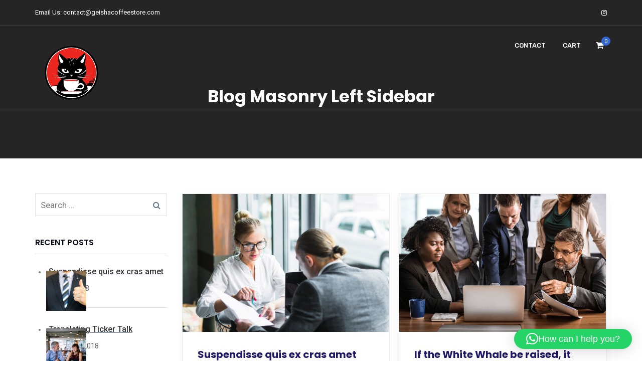

--- FILE ---
content_type: text/html; charset=UTF-8
request_url: https://geishacoffeestore.com/blog/masonry-left-sidebar/
body_size: 15884
content:
<!doctype html>
<html dir="ltr" lang="en" prefix="og: https://ogp.me/ns#">
<head>
	<meta charset="UTF-8">
	<meta name="viewport" content="width=device-width, initial-scale=1">
	<meta name="format-detection" content="telephone=no">

	<!-- Google Site Verification code begins here -->
		<!-- Google Site Verification code ends here -->

		<link rel="profile" href="http://gmpg.org/xfn/11">
	<title>Masonry Left Sidebar - Geisha Coffee Store</title>

		<!-- All in One SEO 4.9.3 - aioseo.com -->
	<meta name="robots" content="max-image-preview:large" />
	<link rel="canonical" href="https://geishacoffeestore.com/blog/masonry-left-sidebar/" />
	<meta name="generator" content="All in One SEO (AIOSEO) 4.9.3" />
		<meta property="og:locale" content="en_US" />
		<meta property="og:site_name" content="Geisha Coffee Store - Forever in love with coffee." />
		<meta property="og:type" content="article" />
		<meta property="og:title" content="Masonry Left Sidebar - Geisha Coffee Store" />
		<meta property="og:url" content="https://geishacoffeestore.com/blog/masonry-left-sidebar/" />
		<meta property="article:published_time" content="2018-06-08T08:48:58+00:00" />
		<meta property="article:modified_time" content="2018-06-08T08:48:58+00:00" />
		<meta name="twitter:card" content="summary_large_image" />
		<meta name="twitter:title" content="Masonry Left Sidebar - Geisha Coffee Store" />
		<script type="application/ld+json" class="aioseo-schema">
			{"@context":"https:\/\/schema.org","@graph":[{"@type":"BreadcrumbList","@id":"https:\/\/geishacoffeestore.com\/blog\/masonry-left-sidebar\/#breadcrumblist","itemListElement":[{"@type":"ListItem","@id":"https:\/\/geishacoffeestore.com#listItem","position":1,"name":"Home","item":"https:\/\/geishacoffeestore.com","nextItem":{"@type":"ListItem","@id":"https:\/\/geishacoffeestore.com\/blog\/#listItem","name":"Blog"}},{"@type":"ListItem","@id":"https:\/\/geishacoffeestore.com\/blog\/#listItem","position":2,"name":"Blog","item":"https:\/\/geishacoffeestore.com\/blog\/","nextItem":{"@type":"ListItem","@id":"https:\/\/geishacoffeestore.com\/blog\/masonry-left-sidebar\/#listItem","name":"Masonry Left Sidebar"},"previousItem":{"@type":"ListItem","@id":"https:\/\/geishacoffeestore.com#listItem","name":"Home"}},{"@type":"ListItem","@id":"https:\/\/geishacoffeestore.com\/blog\/masonry-left-sidebar\/#listItem","position":3,"name":"Masonry Left Sidebar","previousItem":{"@type":"ListItem","@id":"https:\/\/geishacoffeestore.com\/blog\/#listItem","name":"Blog"}}]},{"@type":"Organization","@id":"https:\/\/geishacoffeestore.com\/#organization","name":"Geisha Coffee Store","description":"Forever in love with coffee.","url":"https:\/\/geishacoffeestore.com\/"},{"@type":"WebPage","@id":"https:\/\/geishacoffeestore.com\/blog\/masonry-left-sidebar\/#webpage","url":"https:\/\/geishacoffeestore.com\/blog\/masonry-left-sidebar\/","name":"Masonry Left Sidebar - Geisha Coffee Store","inLanguage":"en","isPartOf":{"@id":"https:\/\/geishacoffeestore.com\/#website"},"breadcrumb":{"@id":"https:\/\/geishacoffeestore.com\/blog\/masonry-left-sidebar\/#breadcrumblist"},"datePublished":"2018-06-08T08:48:58-04:00","dateModified":"2018-06-08T08:48:58-04:00"},{"@type":"WebSite","@id":"https:\/\/geishacoffeestore.com\/#website","url":"https:\/\/geishacoffeestore.com\/","name":"Geisha Coffee Store","description":"Forever in love with coffee.","inLanguage":"en","publisher":{"@id":"https:\/\/geishacoffeestore.com\/#organization"}}]}
		</script>
		<!-- All in One SEO -->

<link rel='dns-prefetch' href='//fonts.googleapis.com' />
<link rel='preconnect' href='https://fonts.gstatic.com' crossorigin />
<link rel="alternate" type="application/rss+xml" title="Geisha Coffee Store &raquo; Feed" href="https://geishacoffeestore.com/feed/" />
<link rel="alternate" type="application/rss+xml" title="Geisha Coffee Store &raquo; Comments Feed" href="https://geishacoffeestore.com/comments/feed/" />
<link rel="alternate" title="oEmbed (JSON)" type="application/json+oembed" href="https://geishacoffeestore.com/wp-json/oembed/1.0/embed?url=https%3A%2F%2Fgeishacoffeestore.com%2Fblog%2Fmasonry-left-sidebar%2F" />
<link rel="alternate" title="oEmbed (XML)" type="text/xml+oembed" href="https://geishacoffeestore.com/wp-json/oembed/1.0/embed?url=https%3A%2F%2Fgeishacoffeestore.com%2Fblog%2Fmasonry-left-sidebar%2F&#038;format=xml" />
		<!-- This site uses the Google Analytics by MonsterInsights plugin v9.11.1 - Using Analytics tracking - https://www.monsterinsights.com/ -->
		<!-- Note: MonsterInsights is not currently configured on this site. The site owner needs to authenticate with Google Analytics in the MonsterInsights settings panel. -->
					<!-- No tracking code set -->
				<!-- / Google Analytics by MonsterInsights -->
		<style id='wp-img-auto-sizes-contain-inline-css' type='text/css'>
img:is([sizes=auto i],[sizes^="auto," i]){contain-intrinsic-size:3000px 1500px}
/*# sourceURL=wp-img-auto-sizes-contain-inline-css */
</style>
<link rel='stylesheet' id='dashicons-css' href='https://geishacoffeestore.com/wp-includes/css/dashicons.min.css?ver=6.9' type='text/css' media='all' />
<link rel='stylesheet' id='post-views-counter-frontend-css' href='https://geishacoffeestore.com/wp-content/plugins/post-views-counter/css/frontend.css?ver=1.7.0' type='text/css' media='all' />
<style id='wp-emoji-styles-inline-css' type='text/css'>

	img.wp-smiley, img.emoji {
		display: inline !important;
		border: none !important;
		box-shadow: none !important;
		height: 1em !important;
		width: 1em !important;
		margin: 0 0.07em !important;
		vertical-align: -0.1em !important;
		background: none !important;
		padding: 0 !important;
	}
/*# sourceURL=wp-emoji-styles-inline-css */
</style>
<link rel='stylesheet' id='wp-block-library-css' href='https://geishacoffeestore.com/wp-includes/css/dist/block-library/style.min.css?ver=6.9' type='text/css' media='all' />
<style id='wp-block-paragraph-inline-css' type='text/css'>
.is-small-text{font-size:.875em}.is-regular-text{font-size:1em}.is-large-text{font-size:2.25em}.is-larger-text{font-size:3em}.has-drop-cap:not(:focus):first-letter{float:left;font-size:8.4em;font-style:normal;font-weight:100;line-height:.68;margin:.05em .1em 0 0;text-transform:uppercase}body.rtl .has-drop-cap:not(:focus):first-letter{float:none;margin-left:.1em}p.has-drop-cap.has-background{overflow:hidden}:root :where(p.has-background){padding:1.25em 2.375em}:where(p.has-text-color:not(.has-link-color)) a{color:inherit}p.has-text-align-left[style*="writing-mode:vertical-lr"],p.has-text-align-right[style*="writing-mode:vertical-rl"]{rotate:180deg}
/*# sourceURL=https://geishacoffeestore.com/wp-includes/blocks/paragraph/style.min.css */
</style>
<style id='global-styles-inline-css' type='text/css'>
:root{--wp--preset--aspect-ratio--square: 1;--wp--preset--aspect-ratio--4-3: 4/3;--wp--preset--aspect-ratio--3-4: 3/4;--wp--preset--aspect-ratio--3-2: 3/2;--wp--preset--aspect-ratio--2-3: 2/3;--wp--preset--aspect-ratio--16-9: 16/9;--wp--preset--aspect-ratio--9-16: 9/16;--wp--preset--color--black: #000000;--wp--preset--color--cyan-bluish-gray: #abb8c3;--wp--preset--color--white: #ffffff;--wp--preset--color--pale-pink: #f78da7;--wp--preset--color--vivid-red: #cf2e2e;--wp--preset--color--luminous-vivid-orange: #ff6900;--wp--preset--color--luminous-vivid-amber: #fcb900;--wp--preset--color--light-green-cyan: #7bdcb5;--wp--preset--color--vivid-green-cyan: #00d084;--wp--preset--color--pale-cyan-blue: #8ed1fc;--wp--preset--color--vivid-cyan-blue: #0693e3;--wp--preset--color--vivid-purple: #9b51e0;--wp--preset--gradient--vivid-cyan-blue-to-vivid-purple: linear-gradient(135deg,rgb(6,147,227) 0%,rgb(155,81,224) 100%);--wp--preset--gradient--light-green-cyan-to-vivid-green-cyan: linear-gradient(135deg,rgb(122,220,180) 0%,rgb(0,208,130) 100%);--wp--preset--gradient--luminous-vivid-amber-to-luminous-vivid-orange: linear-gradient(135deg,rgb(252,185,0) 0%,rgb(255,105,0) 100%);--wp--preset--gradient--luminous-vivid-orange-to-vivid-red: linear-gradient(135deg,rgb(255,105,0) 0%,rgb(207,46,46) 100%);--wp--preset--gradient--very-light-gray-to-cyan-bluish-gray: linear-gradient(135deg,rgb(238,238,238) 0%,rgb(169,184,195) 100%);--wp--preset--gradient--cool-to-warm-spectrum: linear-gradient(135deg,rgb(74,234,220) 0%,rgb(151,120,209) 20%,rgb(207,42,186) 40%,rgb(238,44,130) 60%,rgb(251,105,98) 80%,rgb(254,248,76) 100%);--wp--preset--gradient--blush-light-purple: linear-gradient(135deg,rgb(255,206,236) 0%,rgb(152,150,240) 100%);--wp--preset--gradient--blush-bordeaux: linear-gradient(135deg,rgb(254,205,165) 0%,rgb(254,45,45) 50%,rgb(107,0,62) 100%);--wp--preset--gradient--luminous-dusk: linear-gradient(135deg,rgb(255,203,112) 0%,rgb(199,81,192) 50%,rgb(65,88,208) 100%);--wp--preset--gradient--pale-ocean: linear-gradient(135deg,rgb(255,245,203) 0%,rgb(182,227,212) 50%,rgb(51,167,181) 100%);--wp--preset--gradient--electric-grass: linear-gradient(135deg,rgb(202,248,128) 0%,rgb(113,206,126) 100%);--wp--preset--gradient--midnight: linear-gradient(135deg,rgb(2,3,129) 0%,rgb(40,116,252) 100%);--wp--preset--font-size--small: 13px;--wp--preset--font-size--medium: 20px;--wp--preset--font-size--large: 36px;--wp--preset--font-size--x-large: 42px;--wp--preset--spacing--20: 0.44rem;--wp--preset--spacing--30: 0.67rem;--wp--preset--spacing--40: 1rem;--wp--preset--spacing--50: 1.5rem;--wp--preset--spacing--60: 2.25rem;--wp--preset--spacing--70: 3.38rem;--wp--preset--spacing--80: 5.06rem;--wp--preset--shadow--natural: 6px 6px 9px rgba(0, 0, 0, 0.2);--wp--preset--shadow--deep: 12px 12px 50px rgba(0, 0, 0, 0.4);--wp--preset--shadow--sharp: 6px 6px 0px rgba(0, 0, 0, 0.2);--wp--preset--shadow--outlined: 6px 6px 0px -3px rgb(255, 255, 255), 6px 6px rgb(0, 0, 0);--wp--preset--shadow--crisp: 6px 6px 0px rgb(0, 0, 0);}:where(.is-layout-flex){gap: 0.5em;}:where(.is-layout-grid){gap: 0.5em;}body .is-layout-flex{display: flex;}.is-layout-flex{flex-wrap: wrap;align-items: center;}.is-layout-flex > :is(*, div){margin: 0;}body .is-layout-grid{display: grid;}.is-layout-grid > :is(*, div){margin: 0;}:where(.wp-block-columns.is-layout-flex){gap: 2em;}:where(.wp-block-columns.is-layout-grid){gap: 2em;}:where(.wp-block-post-template.is-layout-flex){gap: 1.25em;}:where(.wp-block-post-template.is-layout-grid){gap: 1.25em;}.has-black-color{color: var(--wp--preset--color--black) !important;}.has-cyan-bluish-gray-color{color: var(--wp--preset--color--cyan-bluish-gray) !important;}.has-white-color{color: var(--wp--preset--color--white) !important;}.has-pale-pink-color{color: var(--wp--preset--color--pale-pink) !important;}.has-vivid-red-color{color: var(--wp--preset--color--vivid-red) !important;}.has-luminous-vivid-orange-color{color: var(--wp--preset--color--luminous-vivid-orange) !important;}.has-luminous-vivid-amber-color{color: var(--wp--preset--color--luminous-vivid-amber) !important;}.has-light-green-cyan-color{color: var(--wp--preset--color--light-green-cyan) !important;}.has-vivid-green-cyan-color{color: var(--wp--preset--color--vivid-green-cyan) !important;}.has-pale-cyan-blue-color{color: var(--wp--preset--color--pale-cyan-blue) !important;}.has-vivid-cyan-blue-color{color: var(--wp--preset--color--vivid-cyan-blue) !important;}.has-vivid-purple-color{color: var(--wp--preset--color--vivid-purple) !important;}.has-black-background-color{background-color: var(--wp--preset--color--black) !important;}.has-cyan-bluish-gray-background-color{background-color: var(--wp--preset--color--cyan-bluish-gray) !important;}.has-white-background-color{background-color: var(--wp--preset--color--white) !important;}.has-pale-pink-background-color{background-color: var(--wp--preset--color--pale-pink) !important;}.has-vivid-red-background-color{background-color: var(--wp--preset--color--vivid-red) !important;}.has-luminous-vivid-orange-background-color{background-color: var(--wp--preset--color--luminous-vivid-orange) !important;}.has-luminous-vivid-amber-background-color{background-color: var(--wp--preset--color--luminous-vivid-amber) !important;}.has-light-green-cyan-background-color{background-color: var(--wp--preset--color--light-green-cyan) !important;}.has-vivid-green-cyan-background-color{background-color: var(--wp--preset--color--vivid-green-cyan) !important;}.has-pale-cyan-blue-background-color{background-color: var(--wp--preset--color--pale-cyan-blue) !important;}.has-vivid-cyan-blue-background-color{background-color: var(--wp--preset--color--vivid-cyan-blue) !important;}.has-vivid-purple-background-color{background-color: var(--wp--preset--color--vivid-purple) !important;}.has-black-border-color{border-color: var(--wp--preset--color--black) !important;}.has-cyan-bluish-gray-border-color{border-color: var(--wp--preset--color--cyan-bluish-gray) !important;}.has-white-border-color{border-color: var(--wp--preset--color--white) !important;}.has-pale-pink-border-color{border-color: var(--wp--preset--color--pale-pink) !important;}.has-vivid-red-border-color{border-color: var(--wp--preset--color--vivid-red) !important;}.has-luminous-vivid-orange-border-color{border-color: var(--wp--preset--color--luminous-vivid-orange) !important;}.has-luminous-vivid-amber-border-color{border-color: var(--wp--preset--color--luminous-vivid-amber) !important;}.has-light-green-cyan-border-color{border-color: var(--wp--preset--color--light-green-cyan) !important;}.has-vivid-green-cyan-border-color{border-color: var(--wp--preset--color--vivid-green-cyan) !important;}.has-pale-cyan-blue-border-color{border-color: var(--wp--preset--color--pale-cyan-blue) !important;}.has-vivid-cyan-blue-border-color{border-color: var(--wp--preset--color--vivid-cyan-blue) !important;}.has-vivid-purple-border-color{border-color: var(--wp--preset--color--vivid-purple) !important;}.has-vivid-cyan-blue-to-vivid-purple-gradient-background{background: var(--wp--preset--gradient--vivid-cyan-blue-to-vivid-purple) !important;}.has-light-green-cyan-to-vivid-green-cyan-gradient-background{background: var(--wp--preset--gradient--light-green-cyan-to-vivid-green-cyan) !important;}.has-luminous-vivid-amber-to-luminous-vivid-orange-gradient-background{background: var(--wp--preset--gradient--luminous-vivid-amber-to-luminous-vivid-orange) !important;}.has-luminous-vivid-orange-to-vivid-red-gradient-background{background: var(--wp--preset--gradient--luminous-vivid-orange-to-vivid-red) !important;}.has-very-light-gray-to-cyan-bluish-gray-gradient-background{background: var(--wp--preset--gradient--very-light-gray-to-cyan-bluish-gray) !important;}.has-cool-to-warm-spectrum-gradient-background{background: var(--wp--preset--gradient--cool-to-warm-spectrum) !important;}.has-blush-light-purple-gradient-background{background: var(--wp--preset--gradient--blush-light-purple) !important;}.has-blush-bordeaux-gradient-background{background: var(--wp--preset--gradient--blush-bordeaux) !important;}.has-luminous-dusk-gradient-background{background: var(--wp--preset--gradient--luminous-dusk) !important;}.has-pale-ocean-gradient-background{background: var(--wp--preset--gradient--pale-ocean) !important;}.has-electric-grass-gradient-background{background: var(--wp--preset--gradient--electric-grass) !important;}.has-midnight-gradient-background{background: var(--wp--preset--gradient--midnight) !important;}.has-small-font-size{font-size: var(--wp--preset--font-size--small) !important;}.has-medium-font-size{font-size: var(--wp--preset--font-size--medium) !important;}.has-large-font-size{font-size: var(--wp--preset--font-size--large) !important;}.has-x-large-font-size{font-size: var(--wp--preset--font-size--x-large) !important;}
/*# sourceURL=global-styles-inline-css */
</style>

<style id='classic-theme-styles-inline-css' type='text/css'>
/*! This file is auto-generated */
.wp-block-button__link{color:#fff;background-color:#32373c;border-radius:9999px;box-shadow:none;text-decoration:none;padding:calc(.667em + 2px) calc(1.333em + 2px);font-size:1.125em}.wp-block-file__button{background:#32373c;color:#fff;text-decoration:none}
/*# sourceURL=/wp-includes/css/classic-themes.min.css */
</style>
<link rel='stylesheet' id='radiantthemes_gutenberg_block-css' href='https://geishacoffeestore.com/wp-content/themes/unbound/css/radiantthemes-gutenberg-blocks.css?ver=1768514210' type='text/css' media='all' />
<link rel='stylesheet' id='contact-form-7-css' href='https://geishacoffeestore.com/wp-content/plugins/contact-form-7/includes/css/styles.css?ver=6.1.4' type='text/css' media='all' />
<link rel='stylesheet' id='rt-megamenu-front-end-style-css' href='https://geishacoffeestore.com/wp-content/plugins/radiantthemes-mega-menu/assets/css/rt-megamenu.css?ver=6.9' type='text/css' media='all' />
<link rel='stylesheet' id='woocommerce-layout-css' href='https://geishacoffeestore.com/wp-content/plugins/woocommerce/assets/css/woocommerce-layout.css?ver=10.4.3' type='text/css' media='all' />
<link rel='stylesheet' id='woocommerce-smallscreen-css' href='https://geishacoffeestore.com/wp-content/plugins/woocommerce/assets/css/woocommerce-smallscreen.css?ver=10.4.3' type='text/css' media='only screen and (max-width: 768px)' />
<link rel='stylesheet' id='woocommerce-general-css' href='https://geishacoffeestore.com/wp-content/plugins/woocommerce/assets/css/woocommerce.css?ver=10.4.3' type='text/css' media='all' />
<style id='woocommerce-inline-inline-css' type='text/css'>
.woocommerce form .form-row .required { visibility: visible; }
/*# sourceURL=woocommerce-inline-inline-css */
</style>
<link rel='stylesheet' id='bootstrap-css' href='https://geishacoffeestore.com/wp-content/themes/unbound/css/bootstrap.min.css?ver=1768514210' type='text/css' media='all' />
<link rel='stylesheet' id='font-awesome-css' href='https://geishacoffeestore.com/wp-content/themes/unbound/css/font-awesome.min.css?ver=1768514210' type='text/css' media='all' />
<link rel='stylesheet' id='elusive-icons-css' href='https://geishacoffeestore.com/wp-content/themes/unbound/css/elusive-icons.min.css?ver=1768514210' type='text/css' media='all' />
<link rel='stylesheet' id='animate-css' href='https://geishacoffeestore.com/wp-content/themes/unbound/css/animate.min.css?ver=1768514210' type='text/css' media='all' />
<link rel='stylesheet' id='radiantthemes-custom-css' href='https://geishacoffeestore.com/wp-content/themes/unbound/css/radiantthemes-custom.css?ver=1768514210' type='text/css' media='all' />
<link rel='stylesheet' id='radiantthemes-responsive-css' href='https://geishacoffeestore.com/wp-content/themes/unbound/css/radiantthemes-responsive.css?ver=1768514210' type='text/css' media='all' />
<link rel='stylesheet' id='radiantthemes-header-style-three-css' href='https://geishacoffeestore.com/wp-content/themes/unbound/css/radiantthemes-header-style-three.css' type='text/css' media='all' />
<link rel='stylesheet' id='radiantthemes-footer-style-one-css' href='https://geishacoffeestore.com/wp-content/themes/unbound/css/radiantthemes-footer-style-one.css' type='text/css' media='all' />
<link rel='stylesheet' id='radiantthemes-style-css' href='https://geishacoffeestore.com/wp-content/themes/unbound/style.css?ver=6.9' type='text/css' media='all' />
<link rel='stylesheet' id='radiantthemes-user-custom-css' href='https://geishacoffeestore.com/wp-content/themes/unbound/css/radiantthemes-user-custom.css?ver=1768514210' type='text/css' media='all' />
<link rel='stylesheet' id='radiantthemes-dynamic-css' href='https://geishacoffeestore.com/wp-content/themes/unbound/css/radiantthemes-dynamic.css?ver=1768514210' type='text/css' media='all' />
<link rel='stylesheet' id='radiantthemes-button-element-one-css' href='https://geishacoffeestore.com/wp-content/plugins/radiantthemes-addons/button/css/radiantthemes-button-element-one.css?ver=6.9' type='text/css' media='all' />
<style id='radiantthemes-button-element-one-inline-css' type='text/css'>
.gdpr-notice .btn, .team.element-six .team-item > .holder .data .btn, .radiantthemes-button > .radiantthemes-button-main, .rt-fancy-text-box > .holder > .more .btn, .rt-call-to-action-wraper .rt-call-to-action-item .btn:hover, .radiant-contact-form .form-row input[type=submit], .wraper_error_main.style-one .error_main .btn, .wraper_error_main.style-two .error_main .btn, .wraper_error_main.style-three .error_main_item .btn, .wraper_error_main.style-four .error_main .btn {  border-radius:30px 30px 30px 30px ; }
/*# sourceURL=radiantthemes-button-element-one-inline-css */
</style>
<link rel='stylesheet' id='radiantthemes-contact-box-widget-css' href='https://geishacoffeestore.com/wp-content/plugins/radiantthemes-addons/widget/contact-box/css/radiantthemes-contact-box.css?ver=1768514211' type='text/css' media='all' />
<link rel='stylesheet' id='radiantthemes-recent-posts-widget-css' href='https://geishacoffeestore.com/wp-content/plugins/radiantthemes-addons/widget/recent-posts/css/radiantthemes-recent-post-with-thumbnail-element-one.css?ver=1768514211' type='text/css' media='all' />
<link rel='stylesheet' id='js_composer_front-css' href='https://geishacoffeestore.com/wp-content/plugins/js_composer/assets/css/js_composer.min.css?ver=7.1' type='text/css' media='all' />
<link rel="preload" as="style" href="https://fonts.googleapis.com/css?family=Roboto:100,300,400,500,700,900,100italic,300italic,400italic,500italic,700italic,900italic%7CPoppins:100,200,300,400,500,600,700,800,900,100italic,200italic,300italic,400italic,500italic,600italic,700italic,800italic,900italic%7CRubik:300,400,500,600,700,800,900,300italic,400italic,500italic,600italic,700italic,800italic,900italic&#038;display=swap&#038;ver=1715122556" /><link rel="stylesheet" href="https://fonts.googleapis.com/css?family=Roboto:100,300,400,500,700,900,100italic,300italic,400italic,500italic,700italic,900italic%7CPoppins:100,200,300,400,500,600,700,800,900,100italic,200italic,300italic,400italic,500italic,600italic,700italic,800italic,900italic%7CRubik:300,400,500,600,700,800,900,300italic,400italic,500italic,600italic,700italic,800italic,900italic&#038;display=swap&#038;ver=1715122556" media="print" onload="this.media='all'"><noscript><link rel="stylesheet" href="https://fonts.googleapis.com/css?family=Roboto:100,300,400,500,700,900,100italic,300italic,400italic,500italic,700italic,900italic%7CPoppins:100,200,300,400,500,600,700,800,900,100italic,200italic,300italic,400italic,500italic,600italic,700italic,800italic,900italic%7CRubik:300,400,500,600,700,800,900,300italic,400italic,500italic,600italic,700italic,800italic,900italic&#038;display=swap&#038;ver=1715122556" /></noscript><script type="text/javascript" src="https://geishacoffeestore.com/wp-includes/js/jquery/jquery.min.js?ver=3.7.1" id="jquery-core-js"></script>
<script type="text/javascript" src="https://geishacoffeestore.com/wp-includes/js/jquery/jquery-migrate.min.js?ver=3.4.1" id="jquery-migrate-js"></script>
<script type="text/javascript" src="https://geishacoffeestore.com/wp-content/plugins/woocommerce/assets/js/jquery-blockui/jquery.blockUI.min.js?ver=2.7.0-wc.10.4.3" id="wc-jquery-blockui-js" data-wp-strategy="defer"></script>
<script type="text/javascript" id="wc-add-to-cart-js-extra">
/* <![CDATA[ */
var wc_add_to_cart_params = {"ajax_url":"/wp-admin/admin-ajax.php","wc_ajax_url":"/?wc-ajax=%%endpoint%%","i18n_view_cart":"View cart","cart_url":"https://geishacoffeestore.com/cart/","is_cart":"","cart_redirect_after_add":"no"};
//# sourceURL=wc-add-to-cart-js-extra
/* ]]> */
</script>
<script type="text/javascript" src="https://geishacoffeestore.com/wp-content/plugins/woocommerce/assets/js/frontend/add-to-cart.min.js?ver=10.4.3" id="wc-add-to-cart-js" data-wp-strategy="defer"></script>
<script type="text/javascript" src="https://geishacoffeestore.com/wp-content/plugins/woocommerce/assets/js/js-cookie/js.cookie.min.js?ver=2.1.4-wc.10.4.3" id="wc-js-cookie-js" defer="defer" data-wp-strategy="defer"></script>
<script type="text/javascript" id="woocommerce-js-extra">
/* <![CDATA[ */
var woocommerce_params = {"ajax_url":"/wp-admin/admin-ajax.php","wc_ajax_url":"/?wc-ajax=%%endpoint%%","i18n_password_show":"Show password","i18n_password_hide":"Hide password"};
//# sourceURL=woocommerce-js-extra
/* ]]> */
</script>
<script type="text/javascript" src="https://geishacoffeestore.com/wp-content/plugins/woocommerce/assets/js/frontend/woocommerce.min.js?ver=10.4.3" id="woocommerce-js" defer="defer" data-wp-strategy="defer"></script>
<script type="text/javascript" src="https://geishacoffeestore.com/wp-content/plugins/js_composer/assets/js/vendors/woocommerce-add-to-cart.js?ver=7.1" id="vc_woocommerce-add-to-cart-js-js"></script>
<script type="text/javascript" src="https://geishacoffeestore.com/wp-content/themes/unbound/js/retina.min.js?ver=1" id="retina-js"></script>
<script></script><link rel="https://api.w.org/" href="https://geishacoffeestore.com/wp-json/" /><link rel="alternate" title="JSON" type="application/json" href="https://geishacoffeestore.com/wp-json/wp/v2/pages/7688" /><link rel="EditURI" type="application/rsd+xml" title="RSD" href="https://geishacoffeestore.com/xmlrpc.php?rsd" />
<meta name="generator" content="WordPress 6.9" />
<meta name="generator" content="WooCommerce 10.4.3" />
<link rel='shortlink' href='https://geishacoffeestore.com/?p=7688' />
<meta name="generator" content="Redux 4.5.10" />
			<link rel="icon" href="http://geishacoffeestore.com/wp-content/uploads/2023/11/ISOTIPOGATO.png" sizes="32x32" />

			<link rel="icon" href="http://geishacoffeestore.com/wp-content/uploads/2023/11/ISOTIPOGATO.png" sizes="192x192">

			<link rel="apple-touch-icon-precomposed" href="http://geishacoffeestore.com/wp-content/uploads/2023/11/ISOTIPOGATO.png" />

			<meta name="msapplication-TileImage" content="http://geishacoffeestore.com/wp-content/uploads/2023/11/ISOTIPOGATO.png" />

		
			<noscript><style>.woocommerce-product-gallery{ opacity: 1 !important; }</style></noscript>
	<meta name="generator" content="Powered by WPBakery Page Builder - drag and drop page builder for WordPress."/>
<meta name="generator" content="Powered by Slider Revolution 6.6.18 - responsive, Mobile-Friendly Slider Plugin for WordPress with comfortable drag and drop interface." />
<script>function setREVStartSize(e){
			//window.requestAnimationFrame(function() {
				window.RSIW = window.RSIW===undefined ? window.innerWidth : window.RSIW;
				window.RSIH = window.RSIH===undefined ? window.innerHeight : window.RSIH;
				try {
					var pw = document.getElementById(e.c).parentNode.offsetWidth,
						newh;
					pw = pw===0 || isNaN(pw) || (e.l=="fullwidth" || e.layout=="fullwidth") ? window.RSIW : pw;
					e.tabw = e.tabw===undefined ? 0 : parseInt(e.tabw);
					e.thumbw = e.thumbw===undefined ? 0 : parseInt(e.thumbw);
					e.tabh = e.tabh===undefined ? 0 : parseInt(e.tabh);
					e.thumbh = e.thumbh===undefined ? 0 : parseInt(e.thumbh);
					e.tabhide = e.tabhide===undefined ? 0 : parseInt(e.tabhide);
					e.thumbhide = e.thumbhide===undefined ? 0 : parseInt(e.thumbhide);
					e.mh = e.mh===undefined || e.mh=="" || e.mh==="auto" ? 0 : parseInt(e.mh,0);
					if(e.layout==="fullscreen" || e.l==="fullscreen")
						newh = Math.max(e.mh,window.RSIH);
					else{
						e.gw = Array.isArray(e.gw) ? e.gw : [e.gw];
						for (var i in e.rl) if (e.gw[i]===undefined || e.gw[i]===0) e.gw[i] = e.gw[i-1];
						e.gh = e.el===undefined || e.el==="" || (Array.isArray(e.el) && e.el.length==0)? e.gh : e.el;
						e.gh = Array.isArray(e.gh) ? e.gh : [e.gh];
						for (var i in e.rl) if (e.gh[i]===undefined || e.gh[i]===0) e.gh[i] = e.gh[i-1];
											
						var nl = new Array(e.rl.length),
							ix = 0,
							sl;
						e.tabw = e.tabhide>=pw ? 0 : e.tabw;
						e.thumbw = e.thumbhide>=pw ? 0 : e.thumbw;
						e.tabh = e.tabhide>=pw ? 0 : e.tabh;
						e.thumbh = e.thumbhide>=pw ? 0 : e.thumbh;
						for (var i in e.rl) nl[i] = e.rl[i]<window.RSIW ? 0 : e.rl[i];
						sl = nl[0];
						for (var i in nl) if (sl>nl[i] && nl[i]>0) { sl = nl[i]; ix=i;}
						var m = pw>(e.gw[ix]+e.tabw+e.thumbw) ? 1 : (pw-(e.tabw+e.thumbw)) / (e.gw[ix]);
						newh =  (e.gh[ix] * m) + (e.tabh + e.thumbh);
					}
					var el = document.getElementById(e.c);
					if (el!==null && el) el.style.height = newh+"px";
					el = document.getElementById(e.c+"_wrapper");
					if (el!==null && el) {
						el.style.height = newh+"px";
						el.style.display = "block";
					}
				} catch(e){
					console.log("Failure at Presize of Slider:" + e)
				}
			//});
		  };</script>
<style id="unbound_theme_option-dynamic-css" title="dynamic-css" class="redux-options-output">body{background-color:#ffffff;}body{font-family:Roboto;line-height:30px;letter-spacing:0px;font-weight:400;font-style:normal;color:#6a7c92;font-size:17px;}h1{font-family:Poppins;line-height:45px;letter-spacing:0px;font-weight:700;font-style:normal;color:#1E1666;font-size:35px;}h2{font-family:Poppins;line-height:40px;letter-spacing:0px;font-weight:700;font-style:normal;color:#1E1666;font-size:30px;}h3{font-family:Poppins;line-height:38px;letter-spacing:0px;font-weight:700;font-style:normal;color:#1E1666;font-size:28px;}h4{font-family:Poppins;line-height:35px;letter-spacing:0px;font-weight:600;font-style:normal;color:#1E1666;font-size:25px;}h5{font-family:Poppins;line-height:30px;letter-spacing:0px;font-weight:600;font-style:normal;color:#1E1666;font-size:20px;}h6{font-family:Poppins;line-height:25px;letter-spacing:0px;font-weight:600;font-style:normal;color:#1E1666;font-size:15px;}.wraper_header.style-one .wraper_header_main{background-color:rgba(0,0,0,0.01);}.wraper_header.style-one .wraper_header_main{border-bottom-color:rgba(255,255,255,0.2);}.wraper_header.style-one .nav > [class*="menu-"] > ul.menu > li > a{font-family:Rubik;text-transform:uppercase;line-height:27px;font-weight:500;font-style:normal;color:#ffffff;font-size:13px;}.wraper_header.style-one .nav > [class*="menu-"] > ul.menu > li > ul > li > a, .wraper_header.style-one .nav > [class*="menu-"] > ul.menu > li > ul > li > ul > li > a, .wraper_header.style-one .nav > [class*="menu-"] > ul.menu > li > ul > li > ul > li > ul > li > a, .wraper_header.style-one .nav > [class*="menu-"] > ul.menu > li > ul > li > ul > li > ul > li ul li a{font-family:Rubik;text-align:left;text-transform:uppercase;line-height:25px;font-weight:400;font-style:normal;color:#0c121f;font-size:13px;}.wraper_header.style-one .header_main_action ul > li.header-cart-bar i{color:#FFFFFF;}.wraper_header.style-two .wraper_header_main{background-color:rgba(255,255,255,0.01);}.wraper_header.style-two .nav > [class*="menu-"] > ul.menu > li > a{font-family:Rubik;text-transform:uppercase;line-height:27px;font-weight:500;font-style:normal;color:#454545;font-size:13px;}.wraper_header.style-two .nav > [class*="menu-"] > ul.menu > li > ul > li > a, .wraper_header.style-two .nav > [class*="menu-"] > ul.menu > li > ul > li > ul > li > a, .wraper_header.style-two .nav > [class*="menu-"] > ul.menu > li > ul > li > ul > li > ul > li > a, .wraper_header.style-two .nav > [class*="menu-"] > ul.menu > li > ul > li > ul > li > ul > li ul li a{font-family:Rubik;text-align:left;text-transform:uppercase;line-height:25px;font-weight:400;font-style:normal;color:#454545;font-size:13px;}.wraper_header.style-two .header_main_action ul > li.header-cart-bar i{color:#454545;}.wraper_header.style-three .wraper_header_top{background-color:rgba(0,0,0,0.01);}.wraper_header.style-three .wraper_header_top{border-bottom-color:rgba(255,255,255,0.1);}.wraper_header.style-three .wraper_header_main{background-color:rgba(0,0,0,0.01);}.wraper_header.style-three .wraper_header_main{border-bottom-color:rgba(255,255,255,0.1);}.wraper_header.style-three .nav > [class*="menu-"] > ul.menu > li > a{font-family:Rubik;text-transform:uppercase;line-height:27px;font-weight:500;font-style:normal;color:#ffffff;font-size:13px;}.wraper_header.style-three .nav > [class*="menu-"] > ul.menu > li > ul > li > a, .wraper_header.style-three .nav > [class*="menu-"] > ul.menu > li > ul > li > ul > li > a, .wraper_header.style-three .nav > [class*="menu-"] > ul.menu > li > ul > li > ul > li > ul > li > a, .wraper_header.style-three .nav > [class*="menu-"] > ul.menu > li > ul > li > ul > li > ul > li ul li a{font-family:Rubik;text-align:left;text-transform:uppercase;line-height:25px;font-weight:400;font-style:normal;color:#0c121f;font-size:13px;}.wraper_header.style-three .header_main_action ul > li.header-cart-bar i{color:#FFFFFF;}.wraper_header.style-four .wraper_header_main{background-color:rgba(0,0,0,0.01);}.wraper_header.style-four .nav > [class*="menu-"] > ul.menu > li > a{font-family:Rubik;line-height:28px;font-weight:500;font-style:normal;color:#ffffff;font-size:17px;}.wraper_header.style-four .nav > [class*="menu-"] > ul.menu > li > ul > li > a, .wraper_header.style-four .nav > [class*="menu-"] > ul.menu > li > ul > li > ul > li > a, .wraper_header.style-four .nav > [class*="menu-"] > ul.menu > li > ul > li > ul > li > ul > li > a, .wraper_header.style-four .nav > [class*="menu-"] > ul.menu > li > ul > li > ul > li > ul > li ul li a{font-family:Rubik;text-align:left;text-transform:uppercase;line-height:25px;font-weight:400;font-style:normal;color:#0c121f;font-size:13px;}.wraper_header.style-four .header_main_action ul > li.header-cart-bar i{color:#FFFFFF;}.wraper_header.style-five .wraper_header_main{background-color:rgba(255,255,255,0.75);}.wraper_header.style-five .nav > [class*="menu-"] > ul.menu > li > a{font-family:Rubik;line-height:28px;font-weight:400;font-style:normal;color:#0c121f;font-size:16px;}.wraper_header.style-five .nav > [class*="menu-"] > ul.menu > li > ul > li > a, .wraper_header.style-five .nav > [class*="menu-"] > ul.menu > li > ul > li > ul > li > a, .wraper_header.style-five .nav > [class*="menu-"] > ul.menu > li > ul > li > ul > li > ul > li > a, .wraper_header.style-five .nav > [class*="menu-"] > ul.menu > li > ul > li > ul > li > ul > li ul li a{font-family:Rubik;text-align:left;text-transform:uppercase;line-height:25px;font-weight:400;font-style:normal;color:#0c121f;font-size:13px;}.wraper_header.style-five .header_main_action ul > li.header-cart-bar i{color:#454545;}.wraper_header.style-six .wraper_header_main{background-color:rgba(0,0,0,0.01);}.wraper_header.style-six .header_main_action ul > li.header-cart-bar i{color:#FFFFFF;}.wraper_header.style-seven .wraper_header_main{background-color:rgba(0,0,0,0.01);}.wraper_header.style-seven .header_main_action ul > li.header-cart-bar i{color:#0C121F;}.wraper_header.style-eight .wraper_header_main{background-color:#ffffff;}.wraper_header.style-eight .wraper_header_main{border-bottom-color:rgba(0,0,0,0.07);}.wraper_header.style-eight .header_main_action ul > li.header-cart-bar i{color:#030712;}.wraper_header.style-nine .wraper_fullwidth_menu{background-color:#ffffff;}.wraper_header.style-nine .wraper_fullwidth_menu .full-inner nav{font-family:Poppins;line-height:47px;letter-spacing:-1px;font-weight:700;font-style:normal;color:#252525;font-size:40px;}.wraper_header.style-nine .wraper_fullwidth_menu .full-inner nav ul li ul{font-family:Poppins;line-height:23px;font-weight:500;font-style:normal;color:#252525;font-size:15px;}.wraper_header.style-nine .header_main_action ul > li.header-cart-bar i{color:#030712;}.wraper_header.style-ten .wraper_header_top{background-color:#ffffff;}.wraper_header.style-ten .wraper_header_main{background-color:#bf9e58;}.wraper_header.style-ten .nav > [class*="menu-"] > ul.menu > li > a{font-family:Rubik;text-transform:uppercase;line-height:27px;font-weight:500;font-style:normal;color:#ffffff;font-size:13px;}.wraper_header.style-ten .nav > [class*="menu-"] > ul.menu > li > ul > li > a, .wraper_header.style-ten .nav > [class*="menu-"] > ul.menu > li > ul > li > ul > li > a, .wraper_header.style-ten .nav > [class*="menu-"] > ul.menu > li > ul > li > ul > li > ul > li > a, .wraper_header.style-ten .nav > [class*="menu-"] > ul.menu > li > ul > li > ul > li > ul > li ul li a{font-family:Rubik;text-align:left;text-transform:uppercase;line-height:25px;font-weight:400;font-style:normal;color:#454545;font-size:13px;}.wraper_header.style-ten .header_main_action ul > li.header-cart-bar i{color:#FFFFFF;}.wraper_header.style-eleven .wraper_header_main{background-color:rgba(255,255,255,0.01);}.wraper_header.style-eleven .nav > [class*="menu-"] > ul.menu > li > a{font-family:Poppins;line-height:27px;font-weight:500;font-style:normal;color:#0c121f;font-size:15px;}.wraper_header.style-eleven .nav > [class*="menu-"] > ul.menu > li > ul > li > a, .wraper_header.style-eleven .nav > [class*="menu-"] > ul.menu > li > ul > li > ul > li > a, .wraper_header.style-eleven .nav > [class*="menu-"] > ul.menu > li > ul > li > ul > li > ul > li > a, .wraper_header.style-eleven .nav > [class*="menu-"] > ul.menu > li > ul > li > ul > li > ul > li ul li a{font-family:Poppins;text-align:left;line-height:25px;font-weight:400;font-style:normal;color:#454545;font-size:13px;}.wraper_header.style-eleven .header_main_action_buttons .btn.btn-one{background-color:#4eafcb;}.wraper_header.style-eleven .header_main_action_buttons .btn.btn-two{background-color:#25c16f;}.wraper_header.style-eleven .header_main .responsive-nav i{color:#838383;}body[data-header-style="header-style-eleven"] #mobile-menu{background-color:#ffffff;}body[data-header-style="header-style-eleven"] .mobile-menu-nav{font-family:Poppins;text-transform:uppercase;line-height:27px;letter-spacing:0.5px;font-weight:400;font-style:normal;color:#838383;font-size:13px;}body[data-header-style="header-style-eleven"] .mobile-menu-close i{color:#838383;}.wraper_header.style-twelve .wraper_header_top{background-color:#253cac;}.wraper_header.style-twelve .wraper_header_main{background-color:#f5f5f5;}.wraper_header.style-twelve .nav > [class*="menu-"] > ul.menu > li > a{font-family:Rubik;text-transform:uppercase;line-height:27px;font-weight:500;font-style:normal;color:#3c3d41;font-size:13px;}.wraper_header.style-twelve .nav > [class*="menu-"] > ul.menu > li > ul > li > a, .wraper_header.style-twelve .nav > [class*="menu-"] > ul.menu > li > ul > li > ul > li > a, .wraper_header.style-twelve .nav > [class*="menu-"] > ul.menu > li > ul > li > ul > li > ul > li > a, .wraper_header.style-twelve .nav > [class*="menu-"] > ul.menu > li > ul > li > ul > li > ul > li ul li a{font-family:Rubik;text-align:left;text-transform:uppercase;line-height:25px;font-weight:400;font-style:normal;color:#3c3d41;font-size:13px;}.wraper_header.style-twelve .header_main_action ul > li.header-cart-bar i{color:#3C3D41;}.wraper_inner_banner{background-repeat:no-repeat;background-attachment:inherit;background-size:cover;}.wraper_inner_banner_main{border-bottom-color:rgba(255,255,255,0.01);}.wraper_inner_banner_main > .container{padding-top:170px;padding-bottom:100px;}.inner_banner_main .title{font-family:Poppins;line-height:45px;font-weight:700;font-style:normal;color:#ffffff;font-size:34px;}.inner_banner_main .subtitle{font-family:Rubik;line-height:29px;font-weight:400;font-style:normal;color:#ffffff;font-size:18px;}.inner_banner_breadcrumb #crumbs{font-family:Rubik;line-height:26px;font-weight:400;font-style:normal;color:#0c121f;font-size:16px;}.wraper_inner_banner_breadcrumb > .container{padding-top:10px;padding-bottom:10px;}.wraper_footer.style-one{background-color:#161616;background-image:url('http://geishacoffeestore.com/wp-content/themes/unbound/images/Footer-Background-Image.png');}.wraper_footer.style-one .wraper_footer_main{border-bottom-color:rgba(255,255,255,0.01);}.wraper_footer.style-two{background-color:#161616;}.wraper_footer.style-two .wraper_footer_main{border-bottom-color:rgba(255,255,255,0.01);}.wraper_footer.style-three{background-color:#161616;}.wraper_footer.style-three .wraper_footer_main{border-bottom-color:rgba(255,255,255,0.01);}.wraper_footer.style-four{background-color:#161616;}.wraper_footer.style-four .wraper_footer_navigation{background-color:rgba(0,23,77,0.01);}.wraper_footer.style-four .wraper_footer_main{border-bottom-color:rgba(255,255,255,0.01);}.wraper_footer.style-five{background-color:#161616;}.wraper_footer.style-five .wraper_footer_navigation{background-color:rgba(0,23,77,0.01);}.wraper_footer.style-five .wraper_footer_main{border-bottom-color:rgba(255,255,255,0.01);}.wraper_footer.style-six{background-color:#161616;}.wraper_footer.style-six .wraper_footer_main{border-bottom-color:rgba(255,255,255,0.01);}.wraper_footer.style-seven{background-color:#161616;}.wraper_footer.style-seven .wraper_footer_main{border-bottom-color:rgba(255,255,255,0.01);}.wraper_footer.style-eight{background-color:#161616;}.wraper_footer.style-eight .wraper_footer_main{border-bottom-color:rgba(255,255,255,0.01);}.wraper_footer.style-nine{background-color:#161616;}.wraper_footer.style-nine .wraper_footer_navigation{background-color:rgba(0,23,77,0.01);}.wraper_footer.style-nine .wraper_footer_main{border-bottom-color:rgba(255,255,255,0.01);}.wraper_footer.style-ten{background-color:#161616;}.wraper_footer.style-ten .wraper_footer_main{border-bottom-color:rgba(255,255,255,0.01);}.radiantthemes-button > .radiantthemes-button-main, .gdpr-notice .btn, .radiant-contact-form .form-row input[type=submit], .radiant-contact-form .form-row input[type=button], .radiant-contact-form .form-row button[type=submit], .post.style-two .post-read-more .btn, .post.style-three .entry-main .post-read-more .btn, .woocommerce #respond input#submit, .woocommerce .return-to-shop .button, .woocommerce form .form-row input.button, .widget-area > .widget.widget_price_filter .button, .wraper_error_main.style-one .error_main .btn, .wraper_error_main.style-two .error_main .btn, .wraper_error_main.style-three .error_main_item .btn, .wraper_error_main.style-four .error_main .btn{padding-top:12px;padding-right:35px;padding-bottom:13px;padding-left:35px;}.radiantthemes-button.hover-style-one .radiantthemes-button-main:hover, .radiantthemes-button.hover-style-two .radiantthemes-button-main > .overlay, .radiantthemes-button.hover-style-three .radiantthemes-button-main > .overlay, .radiantthemes-button.hover-style-four .radiantthemes-button-main:hover, .gdpr-notice .btn, .radiant-contact-form .form-row input[type=submit]:hover, .radiant-contact-form .form-row input[type=button]:hover, .radiant-contact-form .form-row button[type=submit]:hover, .post.style-two .post-read-more .btn:hover, .post.style-three .entry-main .post-read-more .btn:hover, .woocommerce #respond input#submit, .woocommerce .return-to-shop .button:hover, .woocommerce form .form-row input.button:hover, .widget-area > .widget.widget_price_filter .button:hover, .wraper_error_main.style-one .error_main .btn:hover, .wraper_error_main.style-two .error_main .btn:hover, .wraper_error_main.style-three .error_main_item .btn:hover, .wraper_error_main.style-four .error_main .btn:hover{background-color:#252525;}.radiantthemes-button > .radiantthemes-button-main, .gdpr-notice .btn, .radiant-contact-form .form-row input[type=submit], .radiant-contact-form .form-row input[type=button], .radiant-contact-form .form-row button[type=submit], .post.style-two .post-read-more .btn, .post.style-three .entry-main .post-read-more .btn, .woocommerce #respond input#submit, .woocommerce .return-to-shop .button, .woocommerce form .form-row input.button, .widget-area > .widget.widget_price_filter .button, .wraper_error_main.style-one .error_main .btn, .wraper_error_main.style-two .error_main .btn, .wraper_error_main.style-three .error_main_item .btn, .wraper_error_main.style-four .error_main .btn{border-top:0px solid #ffffff;border-bottom:0px solid #ffffff;border-left:0px solid #ffffff;border-right:0px solid #ffffff;}.radiantthemes-button > .radiantthemes-button-main:hover, .gdpr-notice .btn:hover, .radiant-contact-form .form-row input[type=submit]:hover, .radiant-contact-form .form-row input[type=button]:hover, .radiant-contact-form .form-row button[type=submit]:hover, .post.style-two .post-read-more .btn:hover, .post.style-three .entry-main .post-read-more .btn:hover, .woocommerce #respond input#submit, .woocommerce .return-to-shop .button:hover, .woocommerce form .form-row input.button:hover, .widget-area > .widget.widget_price_filter .button:hover, .wraper_error_main.style-one .error_main .btn:hover, .wraper_error_main.style-two .error_main .btn:hover, .wraper_error_main.style-three .error_main_item .btn:hover, .wraper_error_main.style-four .error_main .btn:hover{border-top:0px solid #ffffff;border-bottom:0px solid #ffffff;border-left:0px solid #ffffff;border-right:0px solid #ffffff;}.radiantthemes-button > .radiantthemes-button-main, .gdpr-notice .btn, .radiant-contact-form .form-row input[type=submit], .radiant-contact-form .form-row input[type=button], .radiant-contact-form .form-row button[type=submit], .post.style-two .post-read-more .btn, .post.style-three .entry-main .post-read-more .btn, .woocommerce #respond input#submit, .woocommerce .return-to-shop .button, .woocommerce form .form-row input.button, .widget-area > .widget.widget_price_filter .button, .wraper_error_main.style-one .error_main .btn, .wraper_error_main.style-two .error_main .btn, .wraper_error_main.style-three .error_main_item .btn, .wraper_error_main.style-four .error_main .btn{-moz-box-shadow: 0 0 20px 0 rgba(0,0,0,0.15);-webkit-box-shadow: 0 0 20px 0 rgba(0,0,0,0.15);-ms-box-shadow: 0 0 20px 0 rgba(0,0,0,0.15);-o-box-shadow: 0 0 20px 0 rgba(0,0,0,0.15);box-shadow: 0 0 20px 0 rgba(0,0,0,0.15);}.radiantthemes-button > .radiantthemes-button-main, .gdpr-notice .btn, .radiant-contact-form .form-row input[type=submit], .radiant-contact-form .form-row input[type=button], .radiant-contact-form .form-row button[type=submit], .post.style-two .post-read-more .btn, .post.style-three .entry-main .post-read-more .btn, .woocommerce #respond input#submit, .woocommerce .return-to-shop .button, .woocommerce form .form-row input.button, .widget-area > .widget.widget_price_filter .button, .wraper_error_main.style-one .error_main .btn, .wraper_error_main.style-two .error_main .btn, .wraper_error_main.style-three .error_main_item .btn, .wraper_error_main.style-four .error_main .btn{font-family:Rubik;line-height:23px;font-weight:400;font-style:normal;color:#fff;font-size:14px;}.radiantthemes-button > .radiantthemes-button-main:hover, .gdpr-notice .btn:hover, .radiant-contact-form .form-row input[type=submit]:hover, .radiant-contact-form .form-row input[type=button]:hover, .radiant-contact-form .form-row button[type=submit]:hover, .post.style-two .post-read-more .btn:hover, .post.style-three .entry-main .post-read-more .btn:hover, .woocommerce #respond input#submit, .woocommerce .return-to-shop .button:hover, .woocommerce form .form-row input.button:hover, .widget-area > .widget.widget_price_filter .button:hover, .wraper_error_main.style-one .error_main .btn:hover, .wraper_error_main.style-two .error_main .btn:hover, .wraper_error_main.style-three .error_main_item .btn:hover, .wraper_error_main.style-four .error_main .btn:hover{color:#ffffff;}.radiantthemes-button > .radiantthemes-button-main i{color:#ffffff;}.radiantthemes-button > .radiantthemes-button-main:hover i{color:#ffffff;}.radiant-contact-form .form-row, div.wpcf7-response-output{margin-top:0px;margin-right:0px;margin-bottom:20px;margin-left:0px;}.radiant-contact-form .form-row input[type=text], .radiant-contact-form .form-row input[type=email], .radiant-contact-form .form-row input[type=url], .radiant-contact-form .form-row input[type=tel], .radiant-contact-form .form-row input[type=number], .radiant-contact-form .form-row input[type=password], .radiant-contact-form .form-row input[type=date], .radiant-contact-form .form-row input[type=time], .radiant-contact-form .form-row select{height:45px;}.radiant-contact-form .form-row textarea{height:100px;}.radiant-contact-form .form-row input[type=text]:focus, .radiant-contact-form .form-row input[type=email]:focus, .radiant-contact-form .form-row input[type=url]:focus, .radiant-contact-form .form-row input[type=tel]:focus, .radiant-contact-form .form-row input[type=number]:focus, .radiant-contact-form .form-row input[type=password]:focus, .radiant-contact-form .form-row input[type=date]:focus, .radiant-contact-form .form-row input[type=time]:focus, .radiant-contact-form .form-row select:focus, .radiant-contact-form .form-row textarea:focus{padding-top:0px;padding-right:0px;padding-bottom:0px;padding-left:0px;}.radiant-contact-form .form-row input[type=text], .radiant-contact-form .form-row input[type=email], .radiant-contact-form .form-row input[type=url], .radiant-contact-form .form-row input[type=tel], .radiant-contact-form .form-row input[type=number], .radiant-contact-form .form-row input[type=password], .radiant-contact-form .form-row input[type=date], .radiant-contact-form .form-row input[type=time], .radiant-contact-form .form-row select, .radiant-contact-form .form-row textarea{-moz-box-shadow: 0 0 20px 0 rgba(0,0,0,0.15);-webkit-box-shadow: 0 0 20px 0 rgba(0,0,0,0.15);-ms-box-shadow: 0 0 20px 0 rgba(0,0,0,0.15);-o-box-shadow: 0 0 20px 0 rgba(0,0,0,0.15);box-shadow: 0 0 20px 0 rgba(0,0,0,0.15);}.wraper_error_main.style-one{background-color:#dedede;background-image:url('http://geishacoffeestore.com/wp-content/themes/unbound/images/404-Error-Style-One-Background-Image.png');background-size:cover;}.wraper_error_main.style-two{background-color:#ffffff;}.wraper_error_main.style-three{background-color:#ffffff;}.wraper_error_main.style-four{background-color:#ffffff;}.wraper_maintenance_main.style-one{background-color:#ffffff;background-image:url('http://geishacoffeestore.com/wp-content/themes/unbound/images/Maintenance-More-Style-One-Image.png');}.wraper_maintenance_main.style-two{background-color:#ffffff;background-image:url('http://geishacoffeestore.com/wp-content/themes/unbound/images/Maintenance-More-Style-Two-Image.png');}.wraper_maintenance_main.style-three{background-color:#ffffff;background-image:url('http://geishacoffeestore.com/wp-content/themes/unbound/images/Maintenance-More-Style-Three-Image.png');}.wraper_comingsoon_main.style-one{background-color:#000000;background-image:url('http://geishacoffeestore.com/wp-content/themes/unbound/images/Coming-Soon-Style-One-Background-Image.png');background-size:cover;}.wraper_comingsoon_main.style-two{background-color:#000000;background-image:url('http://geishacoffeestore.com/wp-content/themes/unbound/images/Coming-Soon-Style-Two-Background-Image.png');background-size:cover;}.wraper_comingsoon_main.style-three{background-color:#000000;background-image:url('http://geishacoffeestore.com/wp-content/themes/unbound/images/Coming-Soon-Style-Three-Background-Image.png');background-size:cover;}</style><style type="text/css" data-type="vc_shortcodes-custom-css">.vc_custom_1528447765361{margin-top: 0px !important;margin-bottom: 0px !important;padding-top: 0px !important;padding-bottom: 0px !important;}.vc_custom_1528447756470{padding-top: 0px !important;padding-bottom: 0px !important;}.vc_custom_1609935160738{margin-top: 0px !important;margin-bottom: 0px !important;}</style><noscript><style> .wpb_animate_when_almost_visible { opacity: 1; }</style></noscript><link rel='stylesheet' id='wc-blocks-style-css' href='https://geishacoffeestore.com/wp-content/plugins/woocommerce/assets/client/blocks/wc-blocks.css?ver=wc-10.4.3' type='text/css' media='all' />
<link rel='stylesheet' id='qlwapp-frontend-css' href='https://geishacoffeestore.com/wp-content/plugins/wp-whatsapp-chat/build/frontend/css/style.css?ver=8.1.5' type='text/css' media='all' />
<link rel='stylesheet' id='rs-plugin-settings-css' href='https://geishacoffeestore.com/wp-content/plugins/revslider/public/assets/css/rs6.css?ver=6.6.18' type='text/css' media='all' />
<style id='rs-plugin-settings-inline-css' type='text/css'>
#rs-demo-id {}
/*# sourceURL=rs-plugin-settings-inline-css */
</style>
</head>



	<body  class="wp-singular page-template-default page page-id-7688 page-child parent-pageid-6712 wp-embed-responsive wp-theme-unbound theme-unbound woocommerce-no-js radiantthemes radiantthemes-unbound wpb-js-composer js-comp-ver-7.1 vc_responsive" data-header-style="header-style-three" data-nicescroll-cursorcolor="#ffbc13" data-nicescroll-cursorwidth="7px">
	
	
	<!-- overlay -->
	<div class="overlay"></div>
	<!-- overlay -->

	<!-- scrollup -->
		<!-- scrollup -->

	
	<!-- radiantthemes-website-layout -->
	    	    	    <div class="radiantthemes-website-layout full-width">
            
    	
<!-- wraper_header -->
	<header class="wraper_header style-three floating-header">
	<!-- wraper_header_top -->
	<div class="wraper_header_top visible-lg visible-md visible-sm hidden-xs">
		<div class="container">
			<!-- row -->
			<div class="row header_top">
				<div class="col-lg-6 col-md-6 col-sm-6 col-xs-12 text-left">
					<!-- header_top_item -->
					<div class="header_top_item">
						<!-- contact -->
						<ul class="contact">
																						<li class="email">Email Us: contact@geishacoffeestore.com</li>
													</ul>
						<!-- contact -->
					</div>
					<!-- header_top_item -->
				</div>
				<div class="col-lg-6 col-md-6 col-sm-6 col-xs-12 text-right">
					<!-- header_top_item -->
					<div class="header_top_item">
												<!-- header-data-social -->
						<div class="header-data-social hidden-xs">
														<!-- social -->
							<ul class="social">
																																																																																																																																	<li class="instagram"><a href="https://www.instagram.com/geishacoffeestore/" target=&quot;_blank&quot;><i class="fa fa-instagram"></i></a></li>
																															</ul>
							<!-- social -->
						</div>
						<!-- header-data-social -->
					</div>
					<!-- header_top_item -->
				</div>
			</div>
			<!-- row -->
		</div>
	</div>
	<!-- wraper_header_top -->
	<!-- wraper_header_main -->
	<!-- wraper_header_main -->
			<div class="wraper_header_main">
			<div class="container">
			<!-- header_main -->
			<div class="header_main">
			        				<!-- brand-logo -->
    				<div class="brand-logo">
    					<a href="https://geishacoffeestore.com/"><img src="http://geishacoffeestore.com/wp-content/uploads/2023/11/ISOTIPOGATO.png" alt=""></a>
    				</div>
    				<!-- brand-logo -->
								<!-- header_main_action -->
				<div class="header_main_action">
					<ul>
													<li class="header-cart-bar">
								<a class="header-cart-bar-icon" href="https://geishacoffeestore.com/cart/">
									<i class="fa fa-shopping-cart"></i>
									<span class="cart-count">0</span>
								</a>
							</li>
																							</ul>
				</div>
				<!-- header_main_action -->
								<!-- nav -->
				<nav class="nav visible-lg visible-md hidden-sm hidden-xs">
					<div class="menu-creative-mega-menu-container"><ul id="menu-creative-mega-menu" class="menu rt-mega-menu-transition-default"><li id="menu-item-8499" class="menu-item menu-item-type-post_type menu-item-object-page menu-flyout rt-mega-menu-hover item-8499"><a  href="https://geishacoffeestore.com/contact/">Contact</a></li>
<li id="menu-item-8500" class="menu-item menu-item-type-post_type menu-item-object-page menu-flyout rt-mega-menu-hover item-8500"><a  href="https://geishacoffeestore.com/cart/">Cart</a></li>
</ul></div>				</nav>
				<!-- nav -->
				<div class="clearfix"></div>
			</div>
			<!-- header_main -->
		</div>
	</div>
	<!-- wraper_header_main -->
</header>
<!-- wraper_header -->



		<!-- hamburger-menu-holder -->
		<div class="hamburger-menu-holder hidden">
			<!-- hamburger-menu -->
			<div class="hamburger-menu">
				<!-- hamburger-menu-close -->
				<div class="hamburger-menu-close">
					<div class="hamburger-menu-close-lines"><span></span><span></span></div>
				</div>
				<!-- hamburger-menu-close -->
				<!-- hamburger-menu-main -->
				<div class="row hamburger-menu-main">
					<div id="text-3" class="widget widget_text matchHeight">			<div class="textwidget"><p>Claritas est etiam processus dynamicus, qui sequitur mutationem consuetudium lectorum eleifend option congue nihil imperdiet doming.</p>
</div>
		</div><div id="unbound_recent_posts_widget-2" class="widget widget_unbound_recent_posts_widget matchHeight">		<div class="rt-recent-post-with-thumbnail element-one">
			<h2 class="widget-title">Recent Posts</h2>
			<ul class="rt-recent-post-with-thumbnail-holder">
							</ul>
		</div>
		</div><div id="unbound_contact_box_widget-1" class="widget widget_unbound_contact_box_widget matchHeight"><h5 class="widget-title">Contact Us</h5><ul class="contact">
                    <li class="address">
                    	123 6th St. Melbourne, FL 32904
                    </li>
                    <li class="phone">
                    	Phone: (888) 123-4567
                    </li>
                    <li class="email">
                    	Email: info@example.com
                    </li>
                    </ul></div><div id="unbound_social_widget-1" class="widget widget_unbound_social_widget matchHeight">							<h2 class="widget-title">Follow Us On</h2>
				<ul class="social">
																																																	<li class="instagram"><a href="https://www.instagram.com/geishacoffeestore/" target=&quot;_blank&quot;><i class="fa fa-instagram"></i></a></li>
											</ul>

		</div>				</div>
				<!-- hamburger-menu-main -->
			</div>
			<!-- hamburger-menu -->
		</div>
		<!-- hamburger-menu-holder -->

    		    				<!-- wraper_header_bannerinner -->
							<div class="wraper_inner_banner">
								<!-- wraper_inner_banner_main -->
			<div class="wraper_inner_banner_main">
				<div class="container">
					<!-- row -->
					<div class="row">
						<div class="col-lg-12 col-md-12 col-sm-12 col-xs-12">
							<!-- inner_banner_main -->
							<div class="inner_banner_main">
																										<p class="title">
										Blog Masonry Left Sidebar									</p>
																																	</div>
							<!-- inner_banner_main -->
						</div>
					</div>
					<!-- row -->
				</div>
			</div>
			<!-- wraper_inner_banner_main -->
								</div>
		<!-- wraper_header_bannerinner -->
<!-- wraper_header_bannerinner -->


    	<!-- #page -->
        <div id="page" class="site">
    		<!-- #content -->
    		<div id="content" class="site-content">

    <div id="primary" class="content-area">
    	<main id="main" class="site-main">
    		    			<div class="container page-container">
    				
<article id="post-7688" class="post-7688 page type-page status-publish hentry">
	<header class="entry-header">
	    	</header><!-- .entry-header -->
	<div class="entry-content">
		<div class="wpb-content-wrapper"><div data-vc-full-width="true" data-vc-full-width-init="false" data-vc-stretch-content="true" class="vc_row wpb_row vc_row-fluid vc_custom_1528447765361 vc_row-no-padding"><div class="wpb_column vc_column_container vc_col-sm-12"><div class="vc_column-inner vc_custom_1528447756470"><div class="wpb_wrapper">
	<div class="wpb_raw_code wpb_content_element wpb_raw_html vc_custom_1609935160738" >
		<div class="wpb_wrapper">
			<div class="wraper_blog_main style-two">
	<div class="container">
		<!-- row -->
		<div class="row">
												<div class="col-lg-9 col-md-9 col-sm-8 col-xs-12 pull-right">
											<!-- blog_main -->
				<div class="blog_main">
					<div class="row isotope-blog-style" style="position: relative; height: 2691.17px;">
						<div class="isotope-blog-style-item col-lg-6 col-md-6 col-sm-6 col-xs-12" style="position: absolute; left: 0px; top: 0px;">
<article id="post-7589" class="style-two post-7589 post type-post status-publish format-standard has-post-thumbnail hentry category-funding-trends tag-business-plans tag-business-services tag-corporate tag-mobile tag-office">
			<div class="post-thumbnail">
			<a href="https://unbound.radiantthemes.com/suspendisse-quis-ex-cras-amet/">
			    <img fetchpriority="high" decoding="async" width="1600" height="1067" src="https://unbound.radiantthemes.com/wp-content/uploads/2018/06/Blog-Image-0010.jpg" class="attachment-full size-full wp-post-image" alt="" srcset="https://unbound.radiantthemes.com/wp-content/uploads/2018/06/Blog-Image-0010.jpg 1600w, https://unbound.radiantthemes.com/wp-content/uploads/2018/06/Blog-Image-0010-300x200.jpg 300w, https://unbound.radiantthemes.com/wp-content/uploads/2018/06/Blog-Image-0010-768x512.jpg 768w, https://unbound.radiantthemes.com/wp-content/uploads/2018/06/Blog-Image-0010-1024x683.jpg 1024w, https://unbound.radiantthemes.com/wp-content/uploads/2018/06/Blog-Image-0010-600x400.jpg 600w" sizes="(max-width: 1600px) 100vw, 1600px" data-no-retina="">			</a>
		</div><!-- .post-thumbnail -->
		<div class="entry-main">
		<header class="entry-header">
			<h3 class="entry-title"><a href="https://unbound.radiantthemes.com/suspendisse-quis-ex-cras-amet/" rel="bookmark">Suspendisse quis ex cras amet</a></h3>		</header><!-- .entry-header -->
		<div class="entry-content">
			<p>Lorem ipsum dolor sit amet, consectetur elit, sed do eiusmod tempor incididunt ut labore et dolore. ...</p>
		</div><!-- .entry-content -->
		<div class="post-meta">
                            <img decoding="async" src="https://2.gravatar.com/avatar/2bfd3f5a0434a34a30e379d844b49f89?s=96&amp;d=mm&amp;r=g" alt="Richard Roe" width="96" height="96" data-no-retina="">
            			<span>by <a href="https://themes.radiantthemes.com/unbound" title="Visit Richard Roe’s website" rel="author external">Richard Roe</a></span>
		</div><!-- .post-meta -->
	</div><!-- .entry-main -->
</article><!-- #post-## --></div><div class="isotope-blog-style-item col-lg-6 col-md-6 col-sm-6 col-xs-12" style="position: absolute; left: 432px; top: 0px;">
<article id="post-7567" class="style-two post-7567 post type-post status-publish format-standard has-post-thumbnail hentry category-competitive-research tag-business tag-corporate tag-mobile tag-online">
			<div class="post-thumbnail">
			<a href="https://unbound.radiantthemes.com/if-the-white-whale-be-raised-it-must-be-in-a-month/">
			    <img decoding="async" width="1600" height="1067" src="https://unbound.radiantthemes.com/wp-content/uploads/2018/06/Blog-Image-004.png" class="attachment-full size-full wp-post-image" alt="" srcset="https://unbound.radiantthemes.com/wp-content/uploads/2018/06/Blog-Image-004.png 1600w, https://unbound.radiantthemes.com/wp-content/uploads/2018/06/Blog-Image-004-300x200.png 300w, https://unbound.radiantthemes.com/wp-content/uploads/2018/06/Blog-Image-004-768x512.png 768w, https://unbound.radiantthemes.com/wp-content/uploads/2018/06/Blog-Image-004-1024x683.png 1024w, https://unbound.radiantthemes.com/wp-content/uploads/2018/06/Blog-Image-004-600x400.png 600w" sizes="(max-width: 1600px) 100vw, 1600px" data-no-retina="">			</a>
		</div><!-- .post-thumbnail -->
		<div class="entry-main">
		<header class="entry-header">
			<h3 class="entry-title"><a href="https://unbound.radiantthemes.com/if-the-white-whale-be-raised-it-must-be-in-a-month/" rel="bookmark">If the White Whale be raised, it must be in a month</a></h3>		</header><!-- .entry-header -->
		<div class="entry-content">
			<p>Lorem ipsum dolor sit amet, consectetur elit, sed do eiusmod tempor incididunt ut labore et dolore. ...</p>
		</div><!-- .entry-content -->
		<div class="post-meta">
                            <img decoding="async" src="https://2.gravatar.com/avatar/2bfd3f5a0434a34a30e379d844b49f89?s=96&amp;d=mm&amp;r=g" alt="Richard Roe" width="96" height="96" data-no-retina="">
            			<span>by <a href="https://themes.radiantthemes.com/unbound" title="Visit Richard Roe’s website" rel="author external">Richard Roe</a></span>
		</div><!-- .post-meta -->
	</div><!-- .entry-main -->
</article><!-- #post-## --></div><div class="isotope-blog-style-item col-lg-6 col-md-6 col-sm-6 col-xs-12" style="position: absolute; left: 0px; top: 514px;">
<article id="post-197" class="style-two post-197 post type-post status-publish format-standard has-post-thumbnail hentry category-business-plans tag-business tag-gear tag-mobile tag-online tag-popular">
			<div class="post-thumbnail">
			<a href="https://unbound.radiantthemes.com/styles-come-and-go-design-is-a-language-not-a-style/">
			    <img loading="lazy" decoding="async" width="1600" height="1067" src="https://unbound.radiantthemes.com/wp-content/uploads/2018/05/Blog-Image-001.png" class="attachment-full size-full wp-post-image" alt="Blog-Image-001" srcset="https://unbound.radiantthemes.com/wp-content/uploads/2018/05/Blog-Image-001.png 1600w, https://unbound.radiantthemes.com/wp-content/uploads/2018/05/Blog-Image-001-300x200.png 300w, https://unbound.radiantthemes.com/wp-content/uploads/2018/05/Blog-Image-001-768x512.png 768w, https://unbound.radiantthemes.com/wp-content/uploads/2018/05/Blog-Image-001-1024x683.png 1024w, https://unbound.radiantthemes.com/wp-content/uploads/2018/05/Blog-Image-001-600x400.png 600w" sizes="auto, (max-width: 1600px) 100vw, 1600px" data-no-retina="">			</a>
		</div><!-- .post-thumbnail -->
		<div class="entry-main">
		<header class="entry-header">
			<h3 class="entry-title"><a href="https://unbound.radiantthemes.com/styles-come-and-go-design-is-a-language-not-a-style/" rel="bookmark">Styles come and go. Design is a language not a style.</a></h3>		</header><!-- .entry-header -->
		<div class="entry-content">
			<p>Lorem ipsum dolor sit amet, consectetur elit, sed do eiusmod tempor incididunt ut labore et dolore. ...</p>
		</div><!-- .entry-content -->
		<div class="post-meta">
                            <img decoding="async" src="https://2.gravatar.com/avatar/2bfd3f5a0434a34a30e379d844b49f89?s=96&amp;d=mm&amp;r=g" alt="Richard Roe" width="96" height="96" data-no-retina="">
            			<span>by <a href="https://themes.radiantthemes.com/unbound" title="Visit Richard Roe’s website" rel="author external">Richard Roe</a></span>
		</div><!-- .post-meta -->
	</div><!-- .entry-main -->
</article><!-- #post-## --></div><div class="isotope-blog-style-item col-lg-6 col-md-6 col-sm-6 col-xs-12" style="position: absolute; left: 432px; top: 544px;">
<article id="post-7571" class="style-two post-7571 post type-post status-publish format-standard has-post-thumbnail hentry category-business-plans tag-business tag-corporate tag-mobile tag-office tag-online">
			<div class="post-thumbnail">
			<a href="https://unbound.radiantthemes.com/while-now-the-fated-pequod-had-been-so-long/">
			    <img loading="lazy" decoding="async" width="1600" height="1067" src="https://unbound.radiantthemes.com/wp-content/uploads/2018/06/Blog-Image-005.jpg" class="attachment-full size-full wp-post-image" alt="" srcset="https://unbound.radiantthemes.com/wp-content/uploads/2018/06/Blog-Image-005.jpg 1600w, https://unbound.radiantthemes.com/wp-content/uploads/2018/06/Blog-Image-005-300x200.jpg 300w, https://unbound.radiantthemes.com/wp-content/uploads/2018/06/Blog-Image-005-768x512.jpg 768w, https://unbound.radiantthemes.com/wp-content/uploads/2018/06/Blog-Image-005-1024x683.jpg 1024w, https://unbound.radiantthemes.com/wp-content/uploads/2018/06/Blog-Image-005-600x400.jpg 600w" sizes="auto, (max-width: 1600px) 100vw, 1600px" data-no-retina="">			</a>
		</div><!-- .post-thumbnail -->
		<div class="entry-main">
		<header class="entry-header">
			<h3 class="entry-title"><a href="https://unbound.radiantthemes.com/while-now-the-fated-pequod-had-been-so-long/" rel="bookmark">While now the fated Pequod had been so long</a></h3>		</header><!-- .entry-header -->
		<div class="entry-content">
			<p>Lorem ipsum dolor sit amet, consectetur elit, sed do eiusmod tempor incididunt ut labore et dolore. ...</p>
		</div><!-- .entry-content -->
		<div class="post-meta">
                            <img decoding="async" src="https://2.gravatar.com/avatar/2bfd3f5a0434a34a30e379d844b49f89?s=96&amp;d=mm&amp;r=g" alt="Richard Roe" width="96" height="96" data-no-retina="">
            			<span>by <a href="https://themes.radiantthemes.com/unbound" title="Visit Richard Roe’s website" rel="author external">Richard Roe</a></span>
		</div><!-- .post-meta -->
	</div><!-- .entry-main -->
</article><!-- #post-## --></div><div class="isotope-blog-style-item col-lg-6 col-md-6 col-sm-6 col-xs-12" style="position: absolute; left: 0px; top: 1058px;">
<article id="post-195" class="style-two post-195 post type-post status-publish format-standard has-post-thumbnail hentry category-business-services tag-popular">
			<div class="post-thumbnail">
			<a href="https://unbound.radiantthemes.com/can-your-business-become-better-with-new-technology/">
			    <img loading="lazy" decoding="async" width="1600" height="1067" src="https://unbound.radiantthemes.com/wp-content/uploads/2018/05/Blog-Image-002.png" class="attachment-full size-full wp-post-image" alt="Blog-Image-002" srcset="https://unbound.radiantthemes.com/wp-content/uploads/2018/05/Blog-Image-002.png 1600w, https://unbound.radiantthemes.com/wp-content/uploads/2018/05/Blog-Image-002-300x200.png 300w, https://unbound.radiantthemes.com/wp-content/uploads/2018/05/Blog-Image-002-768x512.png 768w, https://unbound.radiantthemes.com/wp-content/uploads/2018/05/Blog-Image-002-1024x683.png 1024w, https://unbound.radiantthemes.com/wp-content/uploads/2018/05/Blog-Image-002-600x400.png 600w" sizes="auto, (max-width: 1600px) 100vw, 1600px" data-no-retina="">			</a>
		</div><!-- .post-thumbnail -->
		<div class="entry-main">
		<header class="entry-header">
			<h3 class="entry-title"><a href="https://unbound.radiantthemes.com/can-your-business-become-better-with-new-technology/" rel="bookmark">Can your business become better with new technology?</a></h3>		</header><!-- .entry-header -->
		<div class="entry-content">
			<p>Lorem ipsum dolor sit amet, consectetur elit, sed do eiusmod tempor incididunt ut labore et dolore. ...</p>
		</div><!-- .entry-content -->
		<div class="post-meta">
                            <img decoding="async" src="https://2.gravatar.com/avatar/2bfd3f5a0434a34a30e379d844b49f89?s=96&amp;d=mm&amp;r=g" alt="Richard Roe" width="96" height="96" data-no-retina="">
            			<span>by <a href="https://themes.radiantthemes.com/unbound" title="Visit Richard Roe’s website" rel="author external">Richard Roe</a></span>
		</div><!-- .post-meta -->
	</div><!-- .entry-main -->
</article><!-- #post-## --></div><div class="isotope-blog-style-item col-lg-6 col-md-6 col-sm-6 col-xs-12" style="position: absolute; left: 432px; top: 1088px;">
<article id="post-7574" class="style-two post-7574 post type-post status-publish format-standard has-post-thumbnail hentry category-finance-accounting tag-business tag-corporate tag-mobile tag-office tag-online">
			<div class="post-thumbnail">
			<a href="https://unbound.radiantthemes.com/approaching-diversity-with-the-brain-in-mind/">
			    <img loading="lazy" decoding="async" width="1600" height="1067" src="https://unbound.radiantthemes.com/wp-content/uploads/2018/06/Blog-Image-006.jpg" class="attachment-full size-full wp-post-image" alt="" srcset="https://unbound.radiantthemes.com/wp-content/uploads/2018/06/Blog-Image-006.jpg 1600w, https://unbound.radiantthemes.com/wp-content/uploads/2018/06/Blog-Image-006-300x200.jpg 300w, https://unbound.radiantthemes.com/wp-content/uploads/2018/06/Blog-Image-006-768x512.jpg 768w, https://unbound.radiantthemes.com/wp-content/uploads/2018/06/Blog-Image-006-1024x683.jpg 1024w, https://unbound.radiantthemes.com/wp-content/uploads/2018/06/Blog-Image-006-600x400.jpg 600w" sizes="auto, (max-width: 1600px) 100vw, 1600px" data-no-retina="">			</a>
		</div><!-- .post-thumbnail -->
		<div class="entry-main">
		<header class="entry-header">
			<h3 class="entry-title"><a href="https://unbound.radiantthemes.com/approaching-diversity-with-the-brain-in-mind/" rel="bookmark">Approaching Diversity with the Brain in Mind</a></h3>		</header><!-- .entry-header -->
		<div class="entry-content">
			<p>Lorem ipsum dolor sit amet, consectetur elit, sed do eiusmod tempor incididunt ut labore et dolore. ...</p>
		</div><!-- .entry-content -->
		<div class="post-meta">
                            <img decoding="async" src="https://2.gravatar.com/avatar/2bfd3f5a0434a34a30e379d844b49f89?s=96&amp;d=mm&amp;r=g" alt="Richard Roe" width="96" height="96" data-no-retina="">
            			<span>by <a href="https://themes.radiantthemes.com/unbound" title="Visit Richard Roe’s website" rel="author external">Richard Roe</a></span>
		</div><!-- .post-meta -->
	</div><!-- .entry-main -->
</article><!-- #post-## --></div><div class="isotope-blog-style-item col-lg-6 col-md-6 col-sm-6 col-xs-12" style="position: absolute; left: 0px; top: 1602px;">
<article id="post-7577" class="style-two post-7577 post type-post status-publish format-standard has-post-thumbnail hentry category-business-services tag-business tag-business-services tag-corporate tag-online">
			<div class="post-thumbnail">
			<a href="https://unbound.radiantthemes.com/how-to-become-a-master-of-disaster/">
			    <img loading="lazy" decoding="async" width="1600" height="1067" src="https://unbound.radiantthemes.com/wp-content/uploads/2018/06/Blog-Image-007.jpg" class="attachment-full size-full wp-post-image" alt="" srcset="https://unbound.radiantthemes.com/wp-content/uploads/2018/06/Blog-Image-007.jpg 1600w, https://unbound.radiantthemes.com/wp-content/uploads/2018/06/Blog-Image-007-300x200.jpg 300w, https://unbound.radiantthemes.com/wp-content/uploads/2018/06/Blog-Image-007-768x512.jpg 768w, https://unbound.radiantthemes.com/wp-content/uploads/2018/06/Blog-Image-007-1024x683.jpg 1024w, https://unbound.radiantthemes.com/wp-content/uploads/2018/06/Blog-Image-007-600x400.jpg 600w" sizes="auto, (max-width: 1600px) 100vw, 1600px" data-no-retina="">			</a>
		</div><!-- .post-thumbnail -->
		<div class="entry-main">
		<header class="entry-header">
			<h3 class="entry-title"><a href="https://unbound.radiantthemes.com/how-to-become-a-master-of-disaster/" rel="bookmark">How to Become a Master of Disaster</a></h3>		</header><!-- .entry-header -->
		<div class="entry-content">
			<p>Lorem ipsum dolor sit amet, consectetur elit, sed do eiusmod tempor incididunt ut labore et dolore. ...</p>
		</div><!-- .entry-content -->
		<div class="post-meta">
                            <img decoding="async" src="https://2.gravatar.com/avatar/2bfd3f5a0434a34a30e379d844b49f89?s=96&amp;d=mm&amp;r=g" alt="Richard Roe" width="96" height="96" data-no-retina="">
            			<span>by <a href="https://themes.radiantthemes.com/unbound" title="Visit Richard Roe’s website" rel="author external">Richard Roe</a></span>
		</div><!-- .post-meta -->
	</div><!-- .entry-main -->
</article><!-- #post-## --></div><div class="isotope-blog-style-item col-lg-6 col-md-6 col-sm-6 col-xs-12" style="position: absolute; left: 432px; top: 1632px;">
<article id="post-1" class="style-two post-1 post type-post status-publish format-standard has-post-thumbnail hentry category-business-plans tag-business tag-internet tag-marketing tag-online tag-popular">
			<div class="post-thumbnail">
			<a href="https://unbound.radiantthemes.com/we-are-nominated-to-agency-of-year-for-the-second-time/">
			    <img loading="lazy" decoding="async" width="1600" height="1067" src="https://unbound.radiantthemes.com/wp-content/uploads/2018/05/Blog-Image-003.png" class="attachment-full size-full wp-post-image" alt="Blog-Image-003" srcset="https://unbound.radiantthemes.com/wp-content/uploads/2018/05/Blog-Image-003.png 1600w, https://unbound.radiantthemes.com/wp-content/uploads/2018/05/Blog-Image-003-300x200.png 300w, https://unbound.radiantthemes.com/wp-content/uploads/2018/05/Blog-Image-003-768x512.png 768w, https://unbound.radiantthemes.com/wp-content/uploads/2018/05/Blog-Image-003-1024x683.png 1024w, https://unbound.radiantthemes.com/wp-content/uploads/2018/05/Blog-Image-003-600x400.png 600w" sizes="auto, (max-width: 1600px) 100vw, 1600px" data-no-retina="">			</a>
		</div><!-- .post-thumbnail -->
		<div class="entry-main">
		<header class="entry-header">
			<h3 class="entry-title"><a href="https://unbound.radiantthemes.com/we-are-nominated-to-agency-of-year-for-the-second-time/" rel="bookmark">We are nominated to Agency of Year for the second time</a></h3>		</header><!-- .entry-header -->
		<div class="entry-content">
			<p>Lorem ipsum dolor sit amet, consectetur elit, sed do eiusmod tempor incididunt ut labore et dolore. ...</p>
		</div><!-- .entry-content -->
		<div class="post-meta">
                            <img decoding="async" src="https://2.gravatar.com/avatar/2bfd3f5a0434a34a30e379d844b49f89?s=96&amp;d=mm&amp;r=g" alt="Richard Roe" width="96" height="96" data-no-retina="">
            			<span>by <a href="https://themes.radiantthemes.com/unbound" title="Visit Richard Roe’s website" rel="author external">Richard Roe</a></span>
		</div><!-- .post-meta -->
	</div><!-- .entry-main -->
</article><!-- #post-## --></div><div class="isotope-blog-style-item col-lg-6 col-md-6 col-sm-6 col-xs-12" style="position: absolute; left: 0px; top: 2116px;">
<article id="post-7585" class="style-two post-7585 post type-post status-publish format-standard has-post-thumbnail hentry category-competitive-research tag-business tag-business-services tag-corporate tag-finance-accounting tag-online">
			<div class="post-thumbnail">
			<a href="https://unbound.radiantthemes.com/5-steps-to-forming-a-tax-exempt-nonprofit-corporation/">
			    <img loading="lazy" decoding="async" width="1600" height="1067" src="https://unbound.radiantthemes.com/wp-content/uploads/2018/06/Blog-Image-008.jpg" class="attachment-full size-full wp-post-image" alt="" srcset="https://unbound.radiantthemes.com/wp-content/uploads/2018/06/Blog-Image-008.jpg 1600w, https://unbound.radiantthemes.com/wp-content/uploads/2018/06/Blog-Image-008-300x200.jpg 300w, https://unbound.radiantthemes.com/wp-content/uploads/2018/06/Blog-Image-008-768x512.jpg 768w, https://unbound.radiantthemes.com/wp-content/uploads/2018/06/Blog-Image-008-1024x683.jpg 1024w, https://unbound.radiantthemes.com/wp-content/uploads/2018/06/Blog-Image-008-600x400.jpg 600w" sizes="auto, (max-width: 1600px) 100vw, 1600px" data-no-retina="">			</a>
		</div><!-- .post-thumbnail -->
		<div class="entry-main">
		<header class="entry-header">
			<h3 class="entry-title"><a href="https://unbound.radiantthemes.com/5-steps-to-forming-a-tax-exempt-nonprofit-corporation/" rel="bookmark">5 steps to forming a tax-exempt nonprofit corporation</a></h3>		</header><!-- .entry-header -->
		<div class="entry-content">
			<p>Lorem ipsum dolor sit amet, consectetur elit, sed do eiusmod tempor incididunt ut labore et dolore. ...</p>
		</div><!-- .entry-content -->
		<div class="post-meta">
                            <img decoding="async" src="https://2.gravatar.com/avatar/2bfd3f5a0434a34a30e379d844b49f89?s=96&amp;d=mm&amp;r=g" alt="Richard Roe" width="96" height="96" data-no-retina="">
            			<span>by <a href="https://themes.radiantthemes.com/unbound" title="Visit Richard Roe’s website" rel="author external">Richard Roe</a></span>
		</div><!-- .post-meta -->
	</div><!-- .entry-main -->
</article><!-- #post-## --></div><div class="isotope-blog-style-item col-lg-6 col-md-6 col-sm-6 col-xs-12" style="position: absolute; left: 432px; top: 2176px;">
<article id="post-7587" class="style-two post-7587 post type-post status-publish format-standard has-post-thumbnail hentry category-business-services tag-business tag-competitive-research tag-corporate tag-finance-accounting tag-mobile">
			<div class="post-thumbnail">
			<a href="https://unbound.radiantthemes.com/translating-ticker-talk/">
			    <img loading="lazy" decoding="async" width="1600" height="1067" src="https://unbound.radiantthemes.com/wp-content/uploads/2018/06/Blog-Image-009.jpg" class="attachment-full size-full wp-post-image" alt="" srcset="https://unbound.radiantthemes.com/wp-content/uploads/2018/06/Blog-Image-009.jpg 1600w, https://unbound.radiantthemes.com/wp-content/uploads/2018/06/Blog-Image-009-300x200.jpg 300w, https://unbound.radiantthemes.com/wp-content/uploads/2018/06/Blog-Image-009-768x512.jpg 768w, https://unbound.radiantthemes.com/wp-content/uploads/2018/06/Blog-Image-009-1024x683.jpg 1024w, https://unbound.radiantthemes.com/wp-content/uploads/2018/06/Blog-Image-009-600x400.jpg 600w" sizes="auto, (max-width: 1600px) 100vw, 1600px" data-no-retina="">			</a>
		</div><!-- .post-thumbnail -->
		<div class="entry-main">
		<header class="entry-header">
			<h3 class="entry-title"><a href="https://unbound.radiantthemes.com/translating-ticker-talk/" rel="bookmark">Translating Ticker Talk</a></h3>		</header><!-- .entry-header -->
		<div class="entry-content">
			<p>Lorem ipsum dolor sit amet, consectetur elit, sed do eiusmod tempor incididunt ut labore et dolore. ...</p>
		</div><!-- .entry-content -->
		<div class="post-meta">
                            <img decoding="async" src="https://2.gravatar.com/avatar/2bfd3f5a0434a34a30e379d844b49f89?s=96&amp;d=mm&amp;r=g" alt="Richard Roe" width="96" height="96" data-no-retina="">
            			<span>by <a href="https://themes.radiantthemes.com/unbound" title="Visit Richard Roe’s website" rel="author external">Richard Roe</a></span>
		</div><!-- .post-meta -->
	</div><!-- .entry-main -->
</article><!-- #post-## --></div>					</div>
				</div>
				<!-- blog_main -->
			</div>
												<div class="col-lg-3 col-md-3 col-sm-4 col-xs-12 pull-left">
									
<aside id="secondary" class="widget-area">
	<section id="search-2" class="widget widget_search"><form role="search" method="get" class="search-form" action="https://themes.radiantthemes.com/unbound/">
				<label>
					<span class="screen-reader-text">Search for:</span>
					<input type="search" class="search-field" placeholder="Search …" value="" name="s">
				</label>
				<button type="submit"><i class="fa fa-search"></i></button>
			</form></section><section id="unbound_recent_posts_widget-2" class="widget widget_unbound_recent_posts_widget">		<div class="rt-recent-post-with-thumbnail element-one">
			<h2 class="widget-title">RECENT POSTS</h2>
			<ul class="rt-recent-post-with-thumbnail-holder">
								<li class="rt-recent-post-with-thumbnail-post">
										<a href="https://unbound.radiantthemes.com/suspendisse-quis-ex-cras-amet/"><img loading="lazy" decoding="async" width="150" height="150" src="https://unbound.radiantthemes.com/wp-content/uploads/2018/06/Blog-Image-0010-150x150.jpg" class="attachment-thumbnail size-thumbnail wp-post-image" alt="" srcset="https://unbound.radiantthemes.com/wp-content/uploads/2018/06/Blog-Image-0010-150x150.jpg 150w, https://unbound.radiantthemes.com/wp-content/uploads/2018/06/Blog-Image-0010-300x300.jpg 300w, https://unbound.radiantthemes.com/wp-content/uploads/2018/06/Blog-Image-0010-100x100.jpg 100w" sizes="auto, (max-width: 150px) 100vw, 150px" data-no-retina=""></a>
										<a href="https://unbound.radiantthemes.com/suspendisse-quis-ex-cras-amet/"><p class="title">Suspendisse quis ex cras amet</p></a>
					<p class="date">7 June, 2018</p>
				</li>
								<li class="rt-recent-post-with-thumbnail-post">
										<a href="https://unbound.radiantthemes.com/translating-ticker-talk/"><img loading="lazy" decoding="async" width="150" height="150" src="https://unbound.radiantthemes.com/wp-content/uploads/2018/06/Blog-Image-009-150x150.jpg" class="attachment-thumbnail size-thumbnail wp-post-image" alt="" srcset="https://unbound.radiantthemes.com/wp-content/uploads/2018/06/Blog-Image-009-150x150.jpg 150w, https://unbound.radiantthemes.com/wp-content/uploads/2018/06/Blog-Image-009-300x300.jpg 300w, https://unbound.radiantthemes.com/wp-content/uploads/2018/06/Blog-Image-009-100x100.jpg 100w" sizes="auto, (max-width: 150px) 100vw, 150px" data-no-retina=""></a>
										<a href="https://unbound.radiantthemes.com/translating-ticker-talk/"><p class="title">Translating Ticker Talk</p></a>
					<p class="date">7 January, 2018</p>
				</li>
								<li class="rt-recent-post-with-thumbnail-post">
										<a href="https://unbound.radiantthemes.com/5-steps-to-forming-a-tax-exempt-nonprofit-corporation/"><img loading="lazy" decoding="async" width="150" height="150" src="https://unbound.radiantthemes.com/wp-content/uploads/2018/06/Blog-Image-008-150x150.jpg" class="attachment-thumbnail size-thumbnail wp-post-image" alt="" srcset="https://unbound.radiantthemes.com/wp-content/uploads/2018/06/Blog-Image-008-150x150.jpg 150w, https://unbound.radiantthemes.com/wp-content/uploads/2018/06/Blog-Image-008-300x300.jpg 300w, https://unbound.radiantthemes.com/wp-content/uploads/2018/06/Blog-Image-008-100x100.jpg 100w" sizes="auto, (max-width: 150px) 100vw, 150px" data-no-retina=""></a>
										<a href="https://unbound.radiantthemes.com/5-steps-to-forming-a-tax-exempt-nonprofit-corporation/"><p class="title">5 steps to forming a tax-exempt nonprofit corporation</p></a>
					<p class="date">7 February, 2018</p>
				</li>
								<li class="rt-recent-post-with-thumbnail-post">
										<a href="https://unbound.radiantthemes.com/how-to-become-a-master-of-disaster/"><img loading="lazy" decoding="async" width="150" height="150" src="https://unbound.radiantthemes.com/wp-content/uploads/2018/06/Blog-Image-007-150x150.jpg" class="attachment-thumbnail size-thumbnail wp-post-image" alt="" srcset="https://unbound.radiantthemes.com/wp-content/uploads/2018/06/Blog-Image-007-150x150.jpg 150w, https://unbound.radiantthemes.com/wp-content/uploads/2018/06/Blog-Image-007-300x300.jpg 300w, https://unbound.radiantthemes.com/wp-content/uploads/2018/06/Blog-Image-007-100x100.jpg 100w" sizes="auto, (max-width: 150px) 100vw, 150px" data-no-retina=""></a>
										<a href="https://unbound.radiantthemes.com/how-to-become-a-master-of-disaster/"><p class="title">How to Become a Master of Disaster</p></a>
					<p class="date">7 March, 2018</p>
				</li>
							</ul>
		</div>
		</section><section id="categories-2" class="widget widget_categories"><h2 class="widget-title">Categories</h2>		<ul>
	<li class="cat-item cat-item-21"><a href="https://unbound.radiantthemes.com/category/business-plans/">Business Plans</a> (3)
</li>
	<li class="cat-item cat-item-42"><a href="https://unbound.radiantthemes.com/category/business-services/">Business Services</a> (3)
</li>
	<li class="cat-item cat-item-43"><a href="https://unbound.radiantthemes.com/category/competitive-research/">Competitive Research</a> (2)
</li>
	<li class="cat-item cat-item-44"><a href="https://unbound.radiantthemes.com/category/finance-accounting/">Finance &amp; Accounting</a> (1)
</li>
	<li class="cat-item cat-item-45"><a href="https://unbound.radiantthemes.com/category/funding-trends/">Funding Trends</a> (1)
</li>
		</ul>
</section><section id="archives-2" class="widget widget_archive"><h2 class="widget-title">Archives</h2>		<ul>
			<li><a href="https://unbound.radiantthemes.com/2018/06/">June 2018</a>&nbsp;(2)</li>
	<li><a href="https://unbound.radiantthemes.com/2018/05/">May 2018</a>&nbsp;(2)</li>
	<li><a href="https://unbound.radiantthemes.com/2018/04/">April 2018</a>&nbsp;(2)</li>
	<li><a href="https://unbound.radiantthemes.com/2018/03/">March 2018</a>&nbsp;(2)</li>
	<li><a href="https://unbound.radiantthemes.com/2018/02/">February 2018</a>&nbsp;(1)</li>
	<li><a href="https://unbound.radiantthemes.com/2018/01/">January 2018</a>&nbsp;(1)</li>
		</ul>
		</section><section id="tag_cloud-2" class="widget widget_tag_cloud"><h2 class="widget-title">Tags</h2><div class="tagcloud"><a href="https://unbound.radiantthemes.com/tag/business/" class="tag-cloud-link tag-link-46 tag-link-position-1" style="font-size: 22pt;" aria-label="Business (8 items)">Business</a>
<a href="https://unbound.radiantthemes.com/tag/business-plans/" class="tag-cloud-link tag-link-92 tag-link-position-2" style="font-size: 8pt;" aria-label="Business Plans (1 item)">Business Plans</a>
<a href="https://unbound.radiantthemes.com/tag/business-services/" class="tag-cloud-link tag-link-89 tag-link-position-3" style="font-size: 14.4615384615pt;" aria-label="Business Services (3 items)">Business Services</a>
<a href="https://unbound.radiantthemes.com/tag/competitive-research/" class="tag-cloud-link tag-link-91 tag-link-position-4" style="font-size: 8pt;" aria-label="Competitive Research (1 item)">Competitive Research</a>
<a href="https://unbound.radiantthemes.com/tag/corporate/" class="tag-cloud-link tag-link-87 tag-link-position-5" style="font-size: 20.9230769231pt;" aria-label="Corporate (7 items)">Corporate</a>
<a href="https://unbound.radiantthemes.com/tag/finance-accounting/" class="tag-cloud-link tag-link-90 tag-link-position-6" style="font-size: 11.8769230769pt;" aria-label="Finance &amp; Accounting (2 items)">Finance &amp; Accounting</a>
<a href="https://unbound.radiantthemes.com/tag/gear/" class="tag-cloud-link tag-link-51 tag-link-position-7" style="font-size: 8pt;" aria-label="Gear (1 item)">Gear</a>
<a href="https://unbound.radiantthemes.com/tag/internet/" class="tag-cloud-link tag-link-47 tag-link-position-8" style="font-size: 8pt;" aria-label="Internet (1 item)">Internet</a>
<a href="https://unbound.radiantthemes.com/tag/marketing/" class="tag-cloud-link tag-link-48 tag-link-position-9" style="font-size: 8pt;" aria-label="Marketing (1 item)">Marketing</a>
<a href="https://unbound.radiantthemes.com/tag/mobile/" class="tag-cloud-link tag-link-52 tag-link-position-10" style="font-size: 19.8461538462pt;" aria-label="Mobile (6 items)">Mobile</a>
<a href="https://unbound.radiantthemes.com/tag/office/" class="tag-cloud-link tag-link-88 tag-link-position-11" style="font-size: 14.4615384615pt;" aria-label="Office (3 items)">Office</a>
<a href="https://unbound.radiantthemes.com/tag/online/" class="tag-cloud-link tag-link-49 tag-link-position-12" style="font-size: 20.9230769231pt;" aria-label="Online (7 items)">Online</a>
<a href="https://unbound.radiantthemes.com/tag/popular/" class="tag-cloud-link tag-link-50 tag-link-position-13" style="font-size: 14.4615384615pt;" aria-label="Popular (3 items)">Popular</a></div>
</section></aside><!-- #secondary -->
				</div>
					</div>
		<!-- row -->
	</div>
</div>
		</div>
	</div>
</div></div></div></div><div class="vc_row-full-width vc_clearfix"></div>
</div>	</div><!-- .entry-content -->
	</article><!-- #post-7688 -->    			</div>
    		    	</main><!-- #main -->
    </div><!-- #primary -->


        	</div>
        	<!-- #content -->
        </div>
        <!-- #page -->
        
        <!-- wraper_footer -->
<footer class="wraper_footer style-one">

		<!-- wraper_footer_main -->
	<div class="wraper_footer_main">
	<div class="container">
		<!-- row -->
		<div class="row footer_main">
			<div class="col-lg-12 col-md-12 col-sm-12 col-xs-12"><div class="footer_main_item matchHeight"><section id="block-7" class="widget widget_block widget_text">
<p></p>
</section><section id="block-8" class="widget widget_block widget_text">
<p>1207 Pizarro St, Coral Gables Fl - 33134, USA</p>
</section><section id="block-9" class="widget widget_block widget_text">
<p>contact@geishacoffeestore.com</p>
</section></div>
									 </div>			</div>
			<!-- row -->
		</div>
	</div>
	<!-- wraper_footer_main -->
		<!-- wraper_footer_copyright -->
	<div class="wraper_footer_copyright">
		<div class="container">
			<!-- row -->
			<div class="row footer_copyright">
				<div class="col-lg-6 col-md-6 col-sm-6 col-xs-12">
					<!-- footer_copyright_item -->
					<div class="footer_copyright_item text-left">
						<div class="menu-footer-menu-container"><ul id="menu-footer-menu" class="menu rt-mega-menu-transition-default"><li id="menu-item-6054" class="menu-item menu-item-type-custom menu-item-object-custom menu-flyout rt-mega-menu-hover item-6054"><a  href="#">Terms &#038; Conditions</a></li>
<li id="menu-item-6055" class="menu-item menu-item-type-custom menu-item-object-custom menu-flyout rt-mega-menu-hover item-6055"><a  href="#">Privacy Policy</a></li>
</ul></div>					</div>
					<!-- footer_copyright_item -->
				</div>
				<div class="col-lg-6 col-md-6 col-sm-6 col-xs-12">
					<!-- footer_copyright_item -->
					<div class="footer_copyright_item text-right">
						<p>Geisha Coffee Store 2024</p>
					</div>
					<!-- footer_copyright_item -->
				</div>
			</div>
			<!-- row -->
		</div>
	</div>
	<!-- wraper_footer_copyright -->
</footer>
<!-- wraper_footer -->

    </div>
    <!-- radiantthemes-website-layout -->


		<script>
			window.RS_MODULES = window.RS_MODULES || {};
			window.RS_MODULES.modules = window.RS_MODULES.modules || {};
			window.RS_MODULES.waiting = window.RS_MODULES.waiting || [];
			window.RS_MODULES.defered = true;
			window.RS_MODULES.moduleWaiting = window.RS_MODULES.moduleWaiting || {};
			window.RS_MODULES.type = 'compiled';
		</script>
		<script type="speculationrules">
{"prefetch":[{"source":"document","where":{"and":[{"href_matches":"/*"},{"not":{"href_matches":["/wp-*.php","/wp-admin/*","/wp-content/uploads/*","/wp-content/*","/wp-content/plugins/*","/wp-content/themes/unbound/*","/*\\?(.+)"]}},{"not":{"selector_matches":"a[rel~=\"nofollow\"]"}},{"not":{"selector_matches":".no-prefetch, .no-prefetch a"}}]},"eagerness":"conservative"}]}
</script>
		<div 
			class="qlwapp"
			style="--qlwapp-scheme-font-family:inherit;--qlwapp-scheme-font-size:18px;--qlwapp-scheme-icon-size:60px;--qlwapp-scheme-icon-font-size:24px;--qlwapp-scheme-box-max-height:400px;--qlwapp-scheme-box-message-word-break:break-all;--qlwapp-button-animation-name:none;--qlwapp-button-notification-bubble-animation:none;"
			data-contacts="[{&quot;id&quot;:0,&quot;bot_id&quot;:&quot;&quot;,&quot;order&quot;:1,&quot;active&quot;:1,&quot;chat&quot;:1,&quot;avatar&quot;:&quot;https:\/\/www.gravatar.com\/avatar\/00000000000000000000000000000000&quot;,&quot;type&quot;:&quot;phone&quot;,&quot;phone&quot;:&quot;17545511003&quot;,&quot;group&quot;:&quot;https:\/\/chat.whatsapp.com\/EQuPUtcPzEdIZVlT8JyyNw&quot;,&quot;firstname&quot;:&quot;John&quot;,&quot;lastname&quot;:&quot;Doe&quot;,&quot;label&quot;:&quot;Support&quot;,&quot;message&quot;:&quot;Hello! I&#039;m testing the Social Chat plugin https:\/\/quadlayers.com\/landing\/whatsapp-chat\/?utm_source=qlwapp_admin&quot;,&quot;timefrom&quot;:&quot;00:00&quot;,&quot;timeto&quot;:&quot;00:00&quot;,&quot;timezone&quot;:&quot;UTC-4&quot;,&quot;visibility&quot;:&quot;readonly&quot;,&quot;timedays&quot;:[],&quot;display&quot;:{&quot;entries&quot;:{&quot;post&quot;:{&quot;include&quot;:1,&quot;ids&quot;:[]},&quot;page&quot;:{&quot;include&quot;:1,&quot;ids&quot;:[]},&quot;product&quot;:{&quot;include&quot;:1,&quot;ids&quot;:[]},&quot;testimonial&quot;:{&quot;include&quot;:1,&quot;ids&quot;:[]},&quot;team&quot;:{&quot;include&quot;:1,&quot;ids&quot;:[]},&quot;portfolio&quot;:{&quot;include&quot;:1,&quot;ids&quot;:[]},&quot;case-studies&quot;:{&quot;include&quot;:1,&quot;ids&quot;:[]},&quot;client&quot;:{&quot;include&quot;:1,&quot;ids&quot;:[]}},&quot;taxonomies&quot;:{&quot;category&quot;:{&quot;include&quot;:1,&quot;ids&quot;:[]},&quot;post_tag&quot;:{&quot;include&quot;:1,&quot;ids&quot;:[]},&quot;product_cat&quot;:{&quot;include&quot;:1,&quot;ids&quot;:[]},&quot;product_tag&quot;:{&quot;include&quot;:1,&quot;ids&quot;:[]}},&quot;target&quot;:{&quot;include&quot;:1,&quot;ids&quot;:[]},&quot;devices&quot;:&quot;all&quot;}}]"
			data-display="{&quot;devices&quot;:&quot;all&quot;,&quot;entries&quot;:{&quot;post&quot;:{&quot;include&quot;:1,&quot;ids&quot;:[]},&quot;page&quot;:{&quot;include&quot;:1,&quot;ids&quot;:[]},&quot;product&quot;:{&quot;include&quot;:1,&quot;ids&quot;:[]},&quot;testimonial&quot;:{&quot;include&quot;:1,&quot;ids&quot;:[]},&quot;team&quot;:{&quot;include&quot;:1,&quot;ids&quot;:[]},&quot;portfolio&quot;:{&quot;include&quot;:1,&quot;ids&quot;:[]},&quot;case-studies&quot;:{&quot;include&quot;:1,&quot;ids&quot;:[]},&quot;client&quot;:{&quot;include&quot;:1,&quot;ids&quot;:[]}},&quot;taxonomies&quot;:{&quot;category&quot;:{&quot;include&quot;:1,&quot;ids&quot;:[]},&quot;post_tag&quot;:{&quot;include&quot;:1,&quot;ids&quot;:[]},&quot;product_cat&quot;:{&quot;include&quot;:1,&quot;ids&quot;:[]},&quot;product_tag&quot;:{&quot;include&quot;:1,&quot;ids&quot;:[]}},&quot;target&quot;:{&quot;include&quot;:1,&quot;ids&quot;:[]}}"
			data-button="{&quot;layout&quot;:&quot;button&quot;,&quot;box&quot;:&quot;no&quot;,&quot;position&quot;:&quot;bottom-right&quot;,&quot;text&quot;:&quot;How can I help you?&quot;,&quot;message&quot;:&quot;Hello! I&#039;m testing the Social Chat plugin https:\/\/quadlayers.com\/landing\/whatsapp-chat\/?utm_source=qlwapp_admin&quot;,&quot;icon&quot;:&quot;qlwapp-whatsapp-icon&quot;,&quot;type&quot;:&quot;phone&quot;,&quot;phone&quot;:&quot;17545511003&quot;,&quot;group&quot;:&quot;&quot;,&quot;developer&quot;:&quot;no&quot;,&quot;rounded&quot;:&quot;yes&quot;,&quot;timefrom&quot;:&quot;00:00&quot;,&quot;timeto&quot;:&quot;00:00&quot;,&quot;timedays&quot;:[],&quot;timezone&quot;:&quot;UTC+0&quot;,&quot;visibility&quot;:&quot;readonly&quot;,&quot;animation_name&quot;:&quot;none&quot;,&quot;animation_delay&quot;:&quot;&quot;,&quot;whatsapp_link_type&quot;:&quot;web&quot;,&quot;notification_bubble&quot;:&quot;none&quot;,&quot;notification_bubble_animation&quot;:&quot;none&quot;}"
			data-box="{&quot;enable&quot;:&quot;yes&quot;,&quot;auto_open&quot;:&quot;no&quot;,&quot;auto_delay_open&quot;:1000,&quot;lazy_load&quot;:&quot;no&quot;,&quot;allow_outside_close&quot;:&quot;no&quot;,&quot;header&quot;:&quot;\n\t\t\t\t\t\t\t\t&lt;p style=\&quot;line-height: 1;text-align: start\&quot;&gt;&lt;span style=\&quot;font-size: 12px;vertical-align: bottom;letter-spacing: -0.2px;opacity: 0.8;margin: 5px 0 0 1px\&quot;&gt;Powered by&lt;\/span&gt;&lt;\/p&gt;\n\t\t\t\t\t\t\t\t&lt;p style=\&quot;line-height: 1;text-align: start\&quot;&gt;&lt;a style=\&quot;font-size: 24px;line-height: 34px;font-weight: bold;text-decoration: none;color: white\&quot; href=\&quot;https:\/\/quadlayers.com\/products\/whatsapp-chat\/?utm_source=qlwapp_plugin&amp;utm_medium=header&amp;utm_campaign=social-chat\&quot; target=\&quot;_blank\&quot; rel=\&quot;noopener\&quot;&gt;Social Chat&lt;\/a&gt;&lt;\/p&gt;&quot;,&quot;footer&quot;:&quot;&lt;p style=\&quot;text-align: start;\&quot;&gt;Need help? Our team is just a message away&lt;\/p&gt;&quot;,&quot;response&quot;:&quot;Write a response&quot;,&quot;consent_message&quot;:&quot;I accept cookies and privacy policy.&quot;,&quot;consent_enabled&quot;:&quot;no&quot;}"
			data-scheme="{&quot;font_family&quot;:&quot;inherit&quot;,&quot;font_size&quot;:&quot;18&quot;,&quot;icon_size&quot;:&quot;60&quot;,&quot;icon_font_size&quot;:&quot;24&quot;,&quot;box_max_height&quot;:&quot;400&quot;,&quot;brand&quot;:&quot;&quot;,&quot;text&quot;:&quot;&quot;,&quot;link&quot;:&quot;&quot;,&quot;message&quot;:&quot;&quot;,&quot;label&quot;:&quot;&quot;,&quot;name&quot;:&quot;&quot;,&quot;contact_role_color&quot;:&quot;&quot;,&quot;contact_name_color&quot;:&quot;&quot;,&quot;contact_availability_color&quot;:&quot;&quot;,&quot;box_message_word_break&quot;:&quot;break-all&quot;}"
		>
					</div>
			<script type='text/javascript'>
		(function () {
			var c = document.body.className;
			c = c.replace(/woocommerce-no-js/, 'woocommerce-js');
			document.body.className = c;
		})();
	</script>
	<script type="text/javascript" src="https://geishacoffeestore.com/wp-includes/js/dist/hooks.min.js?ver=dd5603f07f9220ed27f1" id="wp-hooks-js"></script>
<script type="text/javascript" src="https://geishacoffeestore.com/wp-includes/js/dist/i18n.min.js?ver=c26c3dc7bed366793375" id="wp-i18n-js"></script>
<script type="text/javascript" id="wp-i18n-js-after">
/* <![CDATA[ */
wp.i18n.setLocaleData( { 'text direction\u0004ltr': [ 'ltr' ] } );
//# sourceURL=wp-i18n-js-after
/* ]]> */
</script>
<script type="text/javascript" src="https://geishacoffeestore.com/wp-content/plugins/contact-form-7/includes/swv/js/index.js?ver=6.1.4" id="swv-js"></script>
<script type="text/javascript" id="contact-form-7-js-before">
/* <![CDATA[ */
var wpcf7 = {
    "api": {
        "root": "https:\/\/geishacoffeestore.com\/wp-json\/",
        "namespace": "contact-form-7\/v1"
    }
};
//# sourceURL=contact-form-7-js-before
/* ]]> */
</script>
<script type="text/javascript" src="https://geishacoffeestore.com/wp-content/plugins/contact-form-7/includes/js/index.js?ver=6.1.4" id="contact-form-7-js"></script>
<script type="text/javascript" src="https://geishacoffeestore.com/wp-content/plugins/radiantthemes-mega-menu/assets/js/rt-megamenu.js?ver=6.9" id="rt-megamenu-front-end-js-js"></script>
<script type="text/javascript" src="https://geishacoffeestore.com/wp-content/plugins/revslider/public/assets/js/rbtools.min.js?ver=6.6.18" defer async id="tp-tools-js"></script>
<script type="text/javascript" src="https://geishacoffeestore.com/wp-content/plugins/revslider/public/assets/js/rs6.min.js?ver=6.6.18" defer async id="revmin-js"></script>
<script type="text/javascript" src="https://geishacoffeestore.com/wp-content/themes/unbound/js/bootstrap.min.js?ver=6.9" id="bootstrap-js"></script>
<script type="text/javascript" src="https://geishacoffeestore.com/wp-content/themes/unbound/js/jquery.sidr.min.js?ver=6.9" id="sidr-js"></script>
<script type="text/javascript" src="https://geishacoffeestore.com/wp-content/themes/unbound/js/jquery.matchHeight-min.js?ver=6.9" id="matchHeight-js"></script>
<script type="text/javascript" src="https://geishacoffeestore.com/wp-content/themes/unbound/js/wow.min.js?ver=6.9" id="wow-js"></script>
<script type="text/javascript" src="https://geishacoffeestore.com/wp-content/themes/unbound/js/jquery.nicescroll.min.js?ver=6.9" id="nicescroll-js"></script>
<script type="text/javascript" src="https://geishacoffeestore.com/wp-content/themes/unbound/js/jquery.sticky.min.js?ver=6.9" id="sticky-js"></script>
<script type="text/javascript" src="https://geishacoffeestore.com/wp-content/themes/unbound/js/radiantthemes-custom.js?ver=6.9" id="radiantthemes-custom-js"></script>
<script type="text/javascript" src="https://geishacoffeestore.com/wp-content/plugins/woocommerce/assets/js/sourcebuster/sourcebuster.min.js?ver=10.4.3" id="sourcebuster-js-js"></script>
<script type="text/javascript" id="wc-order-attribution-js-extra">
/* <![CDATA[ */
var wc_order_attribution = {"params":{"lifetime":1.0e-5,"session":30,"base64":false,"ajaxurl":"https://geishacoffeestore.com/wp-admin/admin-ajax.php","prefix":"wc_order_attribution_","allowTracking":true},"fields":{"source_type":"current.typ","referrer":"current_add.rf","utm_campaign":"current.cmp","utm_source":"current.src","utm_medium":"current.mdm","utm_content":"current.cnt","utm_id":"current.id","utm_term":"current.trm","utm_source_platform":"current.plt","utm_creative_format":"current.fmt","utm_marketing_tactic":"current.tct","session_entry":"current_add.ep","session_start_time":"current_add.fd","session_pages":"session.pgs","session_count":"udata.vst","user_agent":"udata.uag"}};
//# sourceURL=wc-order-attribution-js-extra
/* ]]> */
</script>
<script type="text/javascript" src="https://geishacoffeestore.com/wp-content/plugins/woocommerce/assets/js/frontend/order-attribution.min.js?ver=10.4.3" id="wc-order-attribution-js"></script>
<script type="text/javascript" src="https://geishacoffeestore.com/wp-content/plugins/js_composer/assets/js/dist/js_composer_front.min.js?ver=7.1" id="wpb_composer_front_js-js"></script>
<script type="text/javascript" src="https://geishacoffeestore.com/wp-includes/js/dist/vendor/react.min.js?ver=18.3.1.1" id="react-js"></script>
<script type="text/javascript" src="https://geishacoffeestore.com/wp-includes/js/dist/vendor/react-dom.min.js?ver=18.3.1.1" id="react-dom-js"></script>
<script type="text/javascript" src="https://geishacoffeestore.com/wp-includes/js/dist/escape-html.min.js?ver=6561a406d2d232a6fbd2" id="wp-escape-html-js"></script>
<script type="text/javascript" src="https://geishacoffeestore.com/wp-includes/js/dist/element.min.js?ver=6a582b0c827fa25df3dd" id="wp-element-js"></script>
<script type="text/javascript" src="https://geishacoffeestore.com/wp-content/plugins/wp-whatsapp-chat/build/frontend/js/index.js?ver=054d488cf7fc57dc4910" id="qlwapp-frontend-js"></script>
<script id="wp-emoji-settings" type="application/json">
{"baseUrl":"https://s.w.org/images/core/emoji/17.0.2/72x72/","ext":".png","svgUrl":"https://s.w.org/images/core/emoji/17.0.2/svg/","svgExt":".svg","source":{"concatemoji":"https://geishacoffeestore.com/wp-includes/js/wp-emoji-release.min.js?ver=6.9"}}
</script>
<script type="module">
/* <![CDATA[ */
/*! This file is auto-generated */
const a=JSON.parse(document.getElementById("wp-emoji-settings").textContent),o=(window._wpemojiSettings=a,"wpEmojiSettingsSupports"),s=["flag","emoji"];function i(e){try{var t={supportTests:e,timestamp:(new Date).valueOf()};sessionStorage.setItem(o,JSON.stringify(t))}catch(e){}}function c(e,t,n){e.clearRect(0,0,e.canvas.width,e.canvas.height),e.fillText(t,0,0);t=new Uint32Array(e.getImageData(0,0,e.canvas.width,e.canvas.height).data);e.clearRect(0,0,e.canvas.width,e.canvas.height),e.fillText(n,0,0);const a=new Uint32Array(e.getImageData(0,0,e.canvas.width,e.canvas.height).data);return t.every((e,t)=>e===a[t])}function p(e,t){e.clearRect(0,0,e.canvas.width,e.canvas.height),e.fillText(t,0,0);var n=e.getImageData(16,16,1,1);for(let e=0;e<n.data.length;e++)if(0!==n.data[e])return!1;return!0}function u(e,t,n,a){switch(t){case"flag":return n(e,"\ud83c\udff3\ufe0f\u200d\u26a7\ufe0f","\ud83c\udff3\ufe0f\u200b\u26a7\ufe0f")?!1:!n(e,"\ud83c\udde8\ud83c\uddf6","\ud83c\udde8\u200b\ud83c\uddf6")&&!n(e,"\ud83c\udff4\udb40\udc67\udb40\udc62\udb40\udc65\udb40\udc6e\udb40\udc67\udb40\udc7f","\ud83c\udff4\u200b\udb40\udc67\u200b\udb40\udc62\u200b\udb40\udc65\u200b\udb40\udc6e\u200b\udb40\udc67\u200b\udb40\udc7f");case"emoji":return!a(e,"\ud83e\u1fac8")}return!1}function f(e,t,n,a){let r;const o=(r="undefined"!=typeof WorkerGlobalScope&&self instanceof WorkerGlobalScope?new OffscreenCanvas(300,150):document.createElement("canvas")).getContext("2d",{willReadFrequently:!0}),s=(o.textBaseline="top",o.font="600 32px Arial",{});return e.forEach(e=>{s[e]=t(o,e,n,a)}),s}function r(e){var t=document.createElement("script");t.src=e,t.defer=!0,document.head.appendChild(t)}a.supports={everything:!0,everythingExceptFlag:!0},new Promise(t=>{let n=function(){try{var e=JSON.parse(sessionStorage.getItem(o));if("object"==typeof e&&"number"==typeof e.timestamp&&(new Date).valueOf()<e.timestamp+604800&&"object"==typeof e.supportTests)return e.supportTests}catch(e){}return null}();if(!n){if("undefined"!=typeof Worker&&"undefined"!=typeof OffscreenCanvas&&"undefined"!=typeof URL&&URL.createObjectURL&&"undefined"!=typeof Blob)try{var e="postMessage("+f.toString()+"("+[JSON.stringify(s),u.toString(),c.toString(),p.toString()].join(",")+"));",a=new Blob([e],{type:"text/javascript"});const r=new Worker(URL.createObjectURL(a),{name:"wpTestEmojiSupports"});return void(r.onmessage=e=>{i(n=e.data),r.terminate(),t(n)})}catch(e){}i(n=f(s,u,c,p))}t(n)}).then(e=>{for(const n in e)a.supports[n]=e[n],a.supports.everything=a.supports.everything&&a.supports[n],"flag"!==n&&(a.supports.everythingExceptFlag=a.supports.everythingExceptFlag&&a.supports[n]);var t;a.supports.everythingExceptFlag=a.supports.everythingExceptFlag&&!a.supports.flag,a.supports.everything||((t=a.source||{}).concatemoji?r(t.concatemoji):t.wpemoji&&t.twemoji&&(r(t.twemoji),r(t.wpemoji)))});
//# sourceURL=https://geishacoffeestore.com/wp-includes/js/wp-emoji-loader.min.js
/* ]]> */
</script>
<script></script>
</body>
</html>
